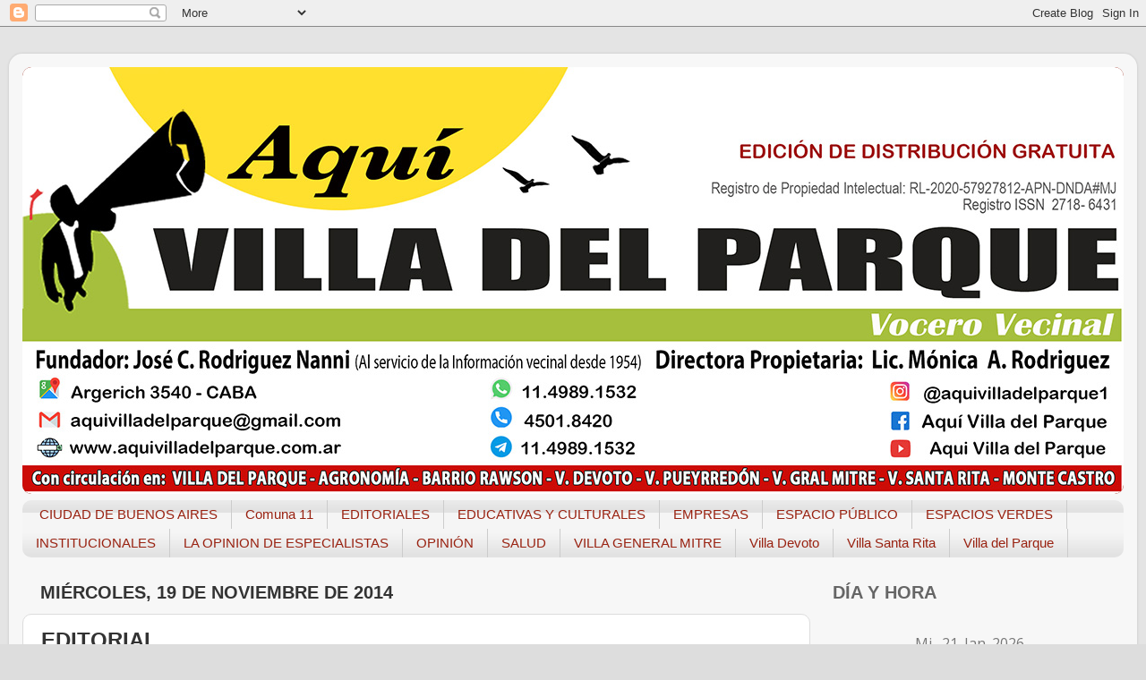

--- FILE ---
content_type: text/html; charset=UTF-8
request_url: https://www.aquivilladelparque.com.ar/2014/11/editorial.html
body_size: 33300
content:
<!DOCTYPE html>
<html class='v2' dir='ltr' lang='es'>
<head>
<link href='https://www.blogger.com/static/v1/widgets/335934321-css_bundle_v2.css' rel='stylesheet' type='text/css'/>
<meta content='width=1100' name='viewport'/>
<meta content='text/html; charset=UTF-8' http-equiv='Content-Type'/>
<meta content='blogger' name='generator'/>
<link href='https://www.aquivilladelparque.com.ar/favicon.ico' rel='icon' type='image/x-icon'/>
<link href='https://www.aquivilladelparque.com.ar/2014/11/editorial.html' rel='canonical'/>
<link rel="alternate" type="application/atom+xml" title="Aquí - Atom" href="https://www.aquivilladelparque.com.ar/feeds/posts/default" />
<link rel="alternate" type="application/rss+xml" title="Aquí - RSS" href="https://www.aquivilladelparque.com.ar/feeds/posts/default?alt=rss" />
<link rel="service.post" type="application/atom+xml" title="Aquí - Atom" href="https://www.blogger.com/feeds/5506646761484637163/posts/default" />

<link rel="alternate" type="application/atom+xml" title="Aquí - Atom" href="https://www.aquivilladelparque.com.ar/feeds/7380113566601522506/comments/default" />
<!--Can't find substitution for tag [blog.ieCssRetrofitLinks]-->
<link href='https://blogger.googleusercontent.com/img/b/R29vZ2xl/AVvXsEjg4nrayNvpd_UlZcRBeaTWrA8AOhIw4aUHxfgQ-fM_Q6lGVKElY47Dxn86SkmYKYISEzCm1-u_j9EGioLYk6zkPgx_Qe6rKp3KtV8GM5p9pUTb8E0nyEBHfjH6xL8fdgjgUugIOA3S7BI/s1600/EDITORIAL+(F).jpg' rel='image_src'/>
<meta content='Sería un momento oportuno para concretar un Congreso de Concertación Nacional Multisectorial y Multipartidario para trazar un Proyecto de Nación para los próximos 50 años donde se acuerden las bases y estrategias para el desarrollo sustentable.
A partir de allí, el compromiso de mantener, gane quien gane los sucesivos procesos eleccionarios, Mesas de Diálogo Institucional Permanentes.' name='description'/>
<meta content='https://www.aquivilladelparque.com.ar/2014/11/editorial.html' property='og:url'/>
<meta content='EDITORIAL' property='og:title'/>
<meta content='Sería un momento oportuno para concretar un Congreso de Concertación Nacional Multisectorial y Multipartidario para trazar un Proyecto de Nación para los próximos 50 años donde se acuerden las bases y estrategias para el desarrollo sustentable.
A partir de allí, el compromiso de mantener, gane quien gane los sucesivos procesos eleccionarios, Mesas de Diálogo Institucional Permanentes.' property='og:description'/>
<meta content='https://blogger.googleusercontent.com/img/b/R29vZ2xl/AVvXsEjg4nrayNvpd_UlZcRBeaTWrA8AOhIw4aUHxfgQ-fM_Q6lGVKElY47Dxn86SkmYKYISEzCm1-u_j9EGioLYk6zkPgx_Qe6rKp3KtV8GM5p9pUTb8E0nyEBHfjH6xL8fdgjgUugIOA3S7BI/w1200-h630-p-k-no-nu/EDITORIAL+(F).jpg' property='og:image'/>
<title>Aquí: EDITORIAL</title>
<style id='page-skin-1' type='text/css'><!--
/*-----------------------------------------------
Blogger Template Style
Name:     Picture Window
Designer: Blogger
URL:      www.blogger.com
----------------------------------------------- */
/* Content
----------------------------------------------- */
body {
font: normal normal 15px Arial, Tahoma, Helvetica, FreeSans, sans-serif;
color: #333333;
background: #dddddd url(//4.bp.blogspot.com/-wHfbQgbhOyc/YK_1NIn-1pI/AAAAAAAAXDM/NLIJkiz0lngncGsJpaJVcCvseC0RfcnpgCK4BGAYYCw/s100/fondo.jpg) repeat scroll top left;
}
html body .region-inner {
min-width: 0;
max-width: 100%;
width: auto;
}
.content-outer {
font-size: 90%;
}
a:link {
text-decoration:none;
color: #992211;
}
a:visited {
text-decoration:none;
color: #771100;
}
a:hover {
text-decoration:underline;
color: #cc4411;
}
.content-outer {
background: transparent url(//www.blogblog.com/1kt/transparent/white80.png) repeat scroll top left;
-moz-border-radius: 15px;
-webkit-border-radius: 15px;
-goog-ms-border-radius: 15px;
border-radius: 15px;
-moz-box-shadow: 0 0 3px rgba(0, 0, 0, .15);
-webkit-box-shadow: 0 0 3px rgba(0, 0, 0, .15);
-goog-ms-box-shadow: 0 0 3px rgba(0, 0, 0, .15);
box-shadow: 0 0 3px rgba(0, 0, 0, .15);
margin: 30px auto;
}
.content-inner {
padding: 15px;
}
/* Header
----------------------------------------------- */
.header-outer {
background: #992211 url(//www.blogblog.com/1kt/transparent/header_gradient_shade.png) repeat-x scroll top left;
_background-image: none;
color: #ffffff;
-moz-border-radius: 10px;
-webkit-border-radius: 10px;
-goog-ms-border-radius: 10px;
border-radius: 10px;
}
.Header img, .Header #header-inner {
-moz-border-radius: 10px;
-webkit-border-radius: 10px;
-goog-ms-border-radius: 10px;
border-radius: 10px;
}
.header-inner .Header .titlewrapper,
.header-inner .Header .descriptionwrapper {
padding-left: 30px;
padding-right: 30px;
}
.Header h1 {
font: normal normal 36px Arial, Tahoma, Helvetica, FreeSans, sans-serif;
text-shadow: 1px 1px 3px rgba(0, 0, 0, 0.3);
}
.Header h1 a {
color: #ffffff;
}
.Header .description {
font-size: 130%;
}
/* Tabs
----------------------------------------------- */
.tabs-inner {
margin: .5em 0 0;
padding: 0;
}
.tabs-inner .section {
margin: 0;
}
.tabs-inner .widget ul {
padding: 0;
background: #f5f5f5 url(//www.blogblog.com/1kt/transparent/tabs_gradient_shade.png) repeat scroll bottom;
-moz-border-radius: 10px;
-webkit-border-radius: 10px;
-goog-ms-border-radius: 10px;
border-radius: 10px;
}
.tabs-inner .widget li {
border: none;
}
.tabs-inner .widget li a {
display: inline-block;
padding: .5em 1em;
margin-right: 0;
color: #992211;
font: normal normal 15px Arial, Tahoma, Helvetica, FreeSans, sans-serif;
-moz-border-radius: 0 0 0 0;
-webkit-border-top-left-radius: 0;
-webkit-border-top-right-radius: 0;
-goog-ms-border-radius: 0 0 0 0;
border-radius: 0 0 0 0;
background: transparent none no-repeat scroll top left;
border-right: 1px solid #cccccc;
}
.tabs-inner .widget li:first-child a {
padding-left: 1.25em;
-moz-border-radius-topleft: 10px;
-moz-border-radius-bottomleft: 10px;
-webkit-border-top-left-radius: 10px;
-webkit-border-bottom-left-radius: 10px;
-goog-ms-border-top-left-radius: 10px;
-goog-ms-border-bottom-left-radius: 10px;
border-top-left-radius: 10px;
border-bottom-left-radius: 10px;
}
.tabs-inner .widget li.selected a,
.tabs-inner .widget li a:hover {
position: relative;
z-index: 1;
background: #ffffff url(//www.blogblog.com/1kt/transparent/tabs_gradient_shade.png) repeat scroll bottom;
color: #000000;
-moz-box-shadow: 0 0 0 rgba(0, 0, 0, .15);
-webkit-box-shadow: 0 0 0 rgba(0, 0, 0, .15);
-goog-ms-box-shadow: 0 0 0 rgba(0, 0, 0, .15);
box-shadow: 0 0 0 rgba(0, 0, 0, .15);
}
/* Headings
----------------------------------------------- */
h2 {
font: italic normal 18px normal 13px Arial, Tahoma, Helvetica, FreeSans, sans-serif;
text-transform: uppercase;
color: #666666;
margin: .5em 0;
}
/* Main
----------------------------------------------- */
.main-outer {
background: transparent none repeat scroll top center;
-moz-border-radius: 0 0 0 0;
-webkit-border-top-left-radius: 0;
-webkit-border-top-right-radius: 0;
-webkit-border-bottom-left-radius: 0;
-webkit-border-bottom-right-radius: 0;
-goog-ms-border-radius: 0 0 0 0;
border-radius: 0 0 0 0;
-moz-box-shadow: 0 0 0 rgba(0, 0, 0, .15);
-webkit-box-shadow: 0 0 0 rgba(0, 0, 0, .15);
-goog-ms-box-shadow: 0 0 0 rgba(0, 0, 0, .15);
box-shadow: 0 0 0 rgba(0, 0, 0, .15);
}
.main-inner {
padding: 15px 5px 20px;
}
.main-inner .column-center-inner {
padding: 0 0;
}
.main-inner .column-left-inner {
padding-left: 0;
}
.main-inner .column-right-inner {
padding-right: 0;
}
/* Posts
----------------------------------------------- */
h3.post-title {
margin: 0;
font: normal bold 24px Arial, Tahoma, Helvetica, FreeSans, sans-serif;
}
.comments h4 {
margin: 1em 0 0;
font: normal bold 24px Arial, Tahoma, Helvetica, FreeSans, sans-serif;
}
.date-header span {
color: #333333;
}
.post-outer {
background-color: #ffffff;
border: solid 1px #dddddd;
-moz-border-radius: 10px;
-webkit-border-radius: 10px;
border-radius: 10px;
-goog-ms-border-radius: 10px;
padding: 15px 20px;
margin: 0 -20px 20px;
}
.post-body {
line-height: 1.4;
font-size: 110%;
position: relative;
}
.post-header {
margin: 0 0 1.5em;
color: #999999;
line-height: 1.6;
}
.post-footer {
margin: .5em 0 0;
color: #999999;
line-height: 1.6;
}
#blog-pager {
font-size: 140%
}
#comments .comment-author {
padding-top: 1.5em;
border-top: dashed 1px #ccc;
border-top: dashed 1px rgba(128, 128, 128, .5);
background-position: 0 1.5em;
}
#comments .comment-author:first-child {
padding-top: 0;
border-top: none;
}
.avatar-image-container {
margin: .2em 0 0;
}
/* Comments
----------------------------------------------- */
.comments .comments-content .icon.blog-author {
background-repeat: no-repeat;
background-image: url([data-uri]);
}
.comments .comments-content .loadmore a {
border-top: 1px solid #cc4411;
border-bottom: 1px solid #cc4411;
}
.comments .continue {
border-top: 2px solid #cc4411;
}
/* Widgets
----------------------------------------------- */
.widget ul, .widget #ArchiveList ul.flat {
padding: 0;
list-style: none;
}
.widget ul li, .widget #ArchiveList ul.flat li {
border-top: dashed 1px #ccc;
border-top: dashed 1px rgba(128, 128, 128, .5);
}
.widget ul li:first-child, .widget #ArchiveList ul.flat li:first-child {
border-top: none;
}
.widget .post-body ul {
list-style: disc;
}
.widget .post-body ul li {
border: none;
}
/* Footer
----------------------------------------------- */
.footer-outer {
color:#eeeeee;
background: transparent url(https://resources.blogblog.com/blogblog/data/1kt/transparent/black50.png) repeat scroll top left;
-moz-border-radius: 10px 10px 10px 10px;
-webkit-border-top-left-radius: 10px;
-webkit-border-top-right-radius: 10px;
-webkit-border-bottom-left-radius: 10px;
-webkit-border-bottom-right-radius: 10px;
-goog-ms-border-radius: 10px 10px 10px 10px;
border-radius: 10px 10px 10px 10px;
-moz-box-shadow: 0 0 0 rgba(0, 0, 0, .15);
-webkit-box-shadow: 0 0 0 rgba(0, 0, 0, .15);
-goog-ms-box-shadow: 0 0 0 rgba(0, 0, 0, .15);
box-shadow: 0 0 0 rgba(0, 0, 0, .15);
}
.footer-inner {
padding: 10px 5px 20px;
}
.footer-outer a {
color: #ffffdd;
}
.footer-outer a:visited {
color: #cccc99;
}
.footer-outer a:hover {
color: #ffffff;
}
.footer-outer .widget h2 {
color: #bbbbbb;
}
/* Mobile
----------------------------------------------- */
html body.mobile {
height: auto;
}
html body.mobile {
min-height: 480px;
background-size: 100% auto;
}
.mobile .body-fauxcolumn-outer {
background: transparent none repeat scroll top left;
}
html .mobile .mobile-date-outer, html .mobile .blog-pager {
border-bottom: none;
background: transparent none repeat scroll top center;
margin-bottom: 10px;
}
.mobile .date-outer {
background: transparent none repeat scroll top center;
}
.mobile .header-outer, .mobile .main-outer,
.mobile .post-outer, .mobile .footer-outer {
-moz-border-radius: 0;
-webkit-border-radius: 0;
-goog-ms-border-radius: 0;
border-radius: 0;
}
.mobile .content-outer,
.mobile .main-outer,
.mobile .post-outer {
background: inherit;
border: none;
}
.mobile .content-outer {
font-size: 100%;
}
.mobile-link-button {
background-color: #992211;
}
.mobile-link-button a:link, .mobile-link-button a:visited {
color: #ffffff;
}
.mobile-index-contents {
color: #333333;
}
.mobile .tabs-inner .PageList .widget-content {
background: #ffffff url(//www.blogblog.com/1kt/transparent/tabs_gradient_shade.png) repeat scroll bottom;
color: #000000;
}
.mobile .tabs-inner .PageList .widget-content .pagelist-arrow {
border-left: 1px solid #cccccc;
}

--></style>
<style id='template-skin-1' type='text/css'><!--
body {
min-width: 1260px;
}
.content-outer, .content-fauxcolumn-outer, .region-inner {
min-width: 1260px;
max-width: 1260px;
_width: 1260px;
}
.main-inner .columns {
padding-left: 0px;
padding-right: 350px;
}
.main-inner .fauxcolumn-center-outer {
left: 0px;
right: 350px;
/* IE6 does not respect left and right together */
_width: expression(this.parentNode.offsetWidth -
parseInt("0px") -
parseInt("350px") + 'px');
}
.main-inner .fauxcolumn-left-outer {
width: 0px;
}
.main-inner .fauxcolumn-right-outer {
width: 350px;
}
.main-inner .column-left-outer {
width: 0px;
right: 100%;
margin-left: -0px;
}
.main-inner .column-right-outer {
width: 350px;
margin-right: -350px;
}
#layout {
min-width: 0;
}
#layout .content-outer {
min-width: 0;
width: 800px;
}
#layout .region-inner {
min-width: 0;
width: auto;
}
body#layout div.add_widget {
padding: 8px;
}
body#layout div.add_widget a {
margin-left: 32px;
}
--></style>
<style>
    body {background-image:url(\/\/4.bp.blogspot.com\/-wHfbQgbhOyc\/YK_1NIn-1pI\/AAAAAAAAXDM\/NLIJkiz0lngncGsJpaJVcCvseC0RfcnpgCK4BGAYYCw\/s100\/fondo.jpg);}
    
@media (max-width: 200px) { body {background-image:url(\/\/4.bp.blogspot.com\/-wHfbQgbhOyc\/YK_1NIn-1pI\/AAAAAAAAXDM\/NLIJkiz0lngncGsJpaJVcCvseC0RfcnpgCK4BGAYYCw\/w200\/fondo.jpg);}}
@media (max-width: 400px) and (min-width: 201px) { body {background-image:url(\/\/4.bp.blogspot.com\/-wHfbQgbhOyc\/YK_1NIn-1pI\/AAAAAAAAXDM\/NLIJkiz0lngncGsJpaJVcCvseC0RfcnpgCK4BGAYYCw\/w400\/fondo.jpg);}}
@media (max-width: 800px) and (min-width: 401px) { body {background-image:url(\/\/4.bp.blogspot.com\/-wHfbQgbhOyc\/YK_1NIn-1pI\/AAAAAAAAXDM\/NLIJkiz0lngncGsJpaJVcCvseC0RfcnpgCK4BGAYYCw\/w800\/fondo.jpg);}}
@media (max-width: 1200px) and (min-width: 801px) { body {background-image:url(\/\/4.bp.blogspot.com\/-wHfbQgbhOyc\/YK_1NIn-1pI\/AAAAAAAAXDM\/NLIJkiz0lngncGsJpaJVcCvseC0RfcnpgCK4BGAYYCw\/w1200\/fondo.jpg);}}
/* Last tag covers anything over one higher than the previous max-size cap. */
@media (min-width: 1201px) { body {background-image:url(\/\/4.bp.blogspot.com\/-wHfbQgbhOyc\/YK_1NIn-1pI\/AAAAAAAAXDM\/NLIJkiz0lngncGsJpaJVcCvseC0RfcnpgCK4BGAYYCw\/w1600\/fondo.jpg);}}
  </style>
<link href='https://www.blogger.com/dyn-css/authorization.css?targetBlogID=5506646761484637163&amp;zx=e774707a-f51d-4599-8701-0d3809a3ccc3' media='none' onload='if(media!=&#39;all&#39;)media=&#39;all&#39;' rel='stylesheet'/><noscript><link href='https://www.blogger.com/dyn-css/authorization.css?targetBlogID=5506646761484637163&amp;zx=e774707a-f51d-4599-8701-0d3809a3ccc3' rel='stylesheet'/></noscript>
<meta name='google-adsense-platform-account' content='ca-host-pub-1556223355139109'/>
<meta name='google-adsense-platform-domain' content='blogspot.com'/>

</head>
<body class='loading variant-shade'>
<div class='navbar section' id='navbar' name='Barra de navegación'><div class='widget Navbar' data-version='1' id='Navbar1'><script type="text/javascript">
    function setAttributeOnload(object, attribute, val) {
      if(window.addEventListener) {
        window.addEventListener('load',
          function(){ object[attribute] = val; }, false);
      } else {
        window.attachEvent('onload', function(){ object[attribute] = val; });
      }
    }
  </script>
<div id="navbar-iframe-container"></div>
<script type="text/javascript" src="https://apis.google.com/js/platform.js"></script>
<script type="text/javascript">
      gapi.load("gapi.iframes:gapi.iframes.style.bubble", function() {
        if (gapi.iframes && gapi.iframes.getContext) {
          gapi.iframes.getContext().openChild({
              url: 'https://www.blogger.com/navbar/5506646761484637163?po\x3d7380113566601522506\x26origin\x3dhttps://www.aquivilladelparque.com.ar',
              where: document.getElementById("navbar-iframe-container"),
              id: "navbar-iframe"
          });
        }
      });
    </script><script type="text/javascript">
(function() {
var script = document.createElement('script');
script.type = 'text/javascript';
script.src = '//pagead2.googlesyndication.com/pagead/js/google_top_exp.js';
var head = document.getElementsByTagName('head')[0];
if (head) {
head.appendChild(script);
}})();
</script>
</div></div>
<div class='body-fauxcolumns'>
<div class='fauxcolumn-outer body-fauxcolumn-outer'>
<div class='cap-top'>
<div class='cap-left'></div>
<div class='cap-right'></div>
</div>
<div class='fauxborder-left'>
<div class='fauxborder-right'></div>
<div class='fauxcolumn-inner'>
</div>
</div>
<div class='cap-bottom'>
<div class='cap-left'></div>
<div class='cap-right'></div>
</div>
</div>
</div>
<div class='content'>
<div class='content-fauxcolumns'>
<div class='fauxcolumn-outer content-fauxcolumn-outer'>
<div class='cap-top'>
<div class='cap-left'></div>
<div class='cap-right'></div>
</div>
<div class='fauxborder-left'>
<div class='fauxborder-right'></div>
<div class='fauxcolumn-inner'>
</div>
</div>
<div class='cap-bottom'>
<div class='cap-left'></div>
<div class='cap-right'></div>
</div>
</div>
</div>
<div class='content-outer'>
<div class='content-cap-top cap-top'>
<div class='cap-left'></div>
<div class='cap-right'></div>
</div>
<div class='fauxborder-left content-fauxborder-left'>
<div class='fauxborder-right content-fauxborder-right'></div>
<div class='content-inner'>
<header>
<div class='header-outer'>
<div class='header-cap-top cap-top'>
<div class='cap-left'></div>
<div class='cap-right'></div>
</div>
<div class='fauxborder-left header-fauxborder-left'>
<div class='fauxborder-right header-fauxborder-right'></div>
<div class='region-inner header-inner'>
<div class='header section' id='header' name='Cabecera'><div class='widget Header' data-version='1' id='Header1'>
<div id='header-inner'>
<a href='https://www.aquivilladelparque.com.ar/' style='display: block'>
<img alt='Aquí' height='477px; ' id='Header1_headerimg' src='https://blogger.googleusercontent.com/img/a/AVvXsEhNta-Dn8K8br6XrtGkd8vdmbGvcmrRU2bitORq_A2B6yLMNfaehuged6x4k5LTKTBIqAquFgK5ruaoTsC4_fTI-uHQ6V8KxEUzr7WfX5J8nCQ0KMuFK1WQaLNTAKZowDZLwpDGqPS4NjQqWUyuXKnAF1otQGB8ygOMnC2dAn_z8WDNeDh82XT6pMrG0Aab=s1230' style='display: block' width='1230px; '/>
</a>
</div>
</div></div>
</div>
</div>
<div class='header-cap-bottom cap-bottom'>
<div class='cap-left'></div>
<div class='cap-right'></div>
</div>
</div>
</header>
<div class='tabs-outer'>
<div class='tabs-cap-top cap-top'>
<div class='cap-left'></div>
<div class='cap-right'></div>
</div>
<div class='fauxborder-left tabs-fauxborder-left'>
<div class='fauxborder-right tabs-fauxborder-right'></div>
<div class='region-inner tabs-inner'>
<div class='tabs section' id='crosscol' name='Multicolumnas'><div class='widget Label' data-version='1' id='Label1'>
<h2>VILLA DEVOTO</h2>
<div class='widget-content list-label-widget-content'>
<ul>
<li>
<a dir='ltr' href='https://www.aquivilladelparque.com.ar/search/label/CIUDAD%20DE%20BUENOS%20AIRES'>CIUDAD DE BUENOS AIRES</a>
</li>
<li>
<a dir='ltr' href='https://www.aquivilladelparque.com.ar/search/label/Comuna%2011'>Comuna 11</a>
</li>
<li>
<a dir='ltr' href='https://www.aquivilladelparque.com.ar/search/label/EDITORIALES'>EDITORIALES</a>
</li>
<li>
<a dir='ltr' href='https://www.aquivilladelparque.com.ar/search/label/EDUCATIVAS%20Y%20CULTURALES'>EDUCATIVAS Y CULTURALES</a>
</li>
<li>
<a dir='ltr' href='https://www.aquivilladelparque.com.ar/search/label/EMPRESAS'>EMPRESAS</a>
</li>
<li>
<a dir='ltr' href='https://www.aquivilladelparque.com.ar/search/label/ESPACIO%20P%C3%9ABLICO'>ESPACIO PÚBLICO</a>
</li>
<li>
<a dir='ltr' href='https://www.aquivilladelparque.com.ar/search/label/ESPACIOS%20VERDES'>ESPACIOS VERDES</a>
</li>
<li>
<a dir='ltr' href='https://www.aquivilladelparque.com.ar/search/label/INSTITUCIONALES'>INSTITUCIONALES</a>
</li>
<li>
<a dir='ltr' href='https://www.aquivilladelparque.com.ar/search/label/LA%20OPINION%20DE%20ESPECIALISTAS'>LA OPINION DE ESPECIALISTAS</a>
</li>
<li>
<a dir='ltr' href='https://www.aquivilladelparque.com.ar/search/label/OPINI%C3%93N'>OPINIÓN</a>
</li>
<li>
<a dir='ltr' href='https://www.aquivilladelparque.com.ar/search/label/SALUD'>SALUD</a>
</li>
<li>
<a dir='ltr' href='https://www.aquivilladelparque.com.ar/search/label/VILLA%20GENERAL%20MITRE'>VILLA GENERAL MITRE</a>
</li>
<li>
<a dir='ltr' href='https://www.aquivilladelparque.com.ar/search/label/Villa%20Devoto'>Villa Devoto</a>
</li>
<li>
<a dir='ltr' href='https://www.aquivilladelparque.com.ar/search/label/Villa%20Santa%20Rita'>Villa Santa Rita</a>
</li>
<li>
<a dir='ltr' href='https://www.aquivilladelparque.com.ar/search/label/Villa%20del%20Parque'>Villa del Parque</a>
</li>
</ul>
<div class='clear'></div>
</div>
</div></div>
<div class='tabs no-items section' id='crosscol-overflow' name='Cross-Column 2'></div>
</div>
</div>
<div class='tabs-cap-bottom cap-bottom'>
<div class='cap-left'></div>
<div class='cap-right'></div>
</div>
</div>
<div class='main-outer'>
<div class='main-cap-top cap-top'>
<div class='cap-left'></div>
<div class='cap-right'></div>
</div>
<div class='fauxborder-left main-fauxborder-left'>
<div class='fauxborder-right main-fauxborder-right'></div>
<div class='region-inner main-inner'>
<div class='columns fauxcolumns'>
<div class='fauxcolumn-outer fauxcolumn-center-outer'>
<div class='cap-top'>
<div class='cap-left'></div>
<div class='cap-right'></div>
</div>
<div class='fauxborder-left'>
<div class='fauxborder-right'></div>
<div class='fauxcolumn-inner'>
</div>
</div>
<div class='cap-bottom'>
<div class='cap-left'></div>
<div class='cap-right'></div>
</div>
</div>
<div class='fauxcolumn-outer fauxcolumn-left-outer'>
<div class='cap-top'>
<div class='cap-left'></div>
<div class='cap-right'></div>
</div>
<div class='fauxborder-left'>
<div class='fauxborder-right'></div>
<div class='fauxcolumn-inner'>
</div>
</div>
<div class='cap-bottom'>
<div class='cap-left'></div>
<div class='cap-right'></div>
</div>
</div>
<div class='fauxcolumn-outer fauxcolumn-right-outer'>
<div class='cap-top'>
<div class='cap-left'></div>
<div class='cap-right'></div>
</div>
<div class='fauxborder-left'>
<div class='fauxborder-right'></div>
<div class='fauxcolumn-inner'>
</div>
</div>
<div class='cap-bottom'>
<div class='cap-left'></div>
<div class='cap-right'></div>
</div>
</div>
<!-- corrects IE6 width calculation -->
<div class='columns-inner'>
<div class='column-center-outer'>
<div class='column-center-inner'>
<div class='main section' id='main' name='Principal'><div class='widget Blog' data-version='1' id='Blog1'>
<div class='blog-posts hfeed'>

          <div class="date-outer">
        
<h2 class='date-header'><span>miércoles, 19 de noviembre de 2014</span></h2>

          <div class="date-posts">
        
<div class='post-outer'>
<div class='post hentry uncustomized-post-template' itemprop='blogPost' itemscope='itemscope' itemtype='http://schema.org/BlogPosting'>
<meta content='https://blogger.googleusercontent.com/img/b/R29vZ2xl/AVvXsEjg4nrayNvpd_UlZcRBeaTWrA8AOhIw4aUHxfgQ-fM_Q6lGVKElY47Dxn86SkmYKYISEzCm1-u_j9EGioLYk6zkPgx_Qe6rKp3KtV8GM5p9pUTb8E0nyEBHfjH6xL8fdgjgUugIOA3S7BI/s1600/EDITORIAL+(F).jpg' itemprop='image_url'/>
<meta content='5506646761484637163' itemprop='blogId'/>
<meta content='7380113566601522506' itemprop='postId'/>
<a name='7380113566601522506'></a>
<h3 class='post-title entry-title' itemprop='name'>
EDITORIAL
</h3>
<div class='post-header'>
<div class='post-header-line-1'></div>
</div>
<div class='post-body entry-content' id='post-body-7380113566601522506' itemprop='articleBody'>
<h2>
<span style="font-family: Arial, Helvetica, sans-serif; font-size: x-large;">HACIA EL PAÍS QUE QUEREMOS...</span></h2>
<div class="p1">
<span style="color: #cc0000; font-family: Arial, Helvetica, sans-serif;"><b><i>Escribe: Lic. MÓNICA RODRIGUEZ - Dirección</i></b></span></div>
<div class="p1">
<span style="font-family: Arial, Helvetica, sans-serif;"><br /></span></div>
<div class="separator" style="clear: both; text-align: center;">
<a href="https://blogger.googleusercontent.com/img/b/R29vZ2xl/AVvXsEjg4nrayNvpd_UlZcRBeaTWrA8AOhIw4aUHxfgQ-fM_Q6lGVKElY47Dxn86SkmYKYISEzCm1-u_j9EGioLYk6zkPgx_Qe6rKp3KtV8GM5p9pUTb8E0nyEBHfjH6xL8fdgjgUugIOA3S7BI/s1600/EDITORIAL+(F).jpg" imageanchor="1" style="clear: left; float: left; margin-bottom: 1em; margin-right: 1em;"><img border="0" height="289" src="https://blogger.googleusercontent.com/img/b/R29vZ2xl/AVvXsEjg4nrayNvpd_UlZcRBeaTWrA8AOhIw4aUHxfgQ-fM_Q6lGVKElY47Dxn86SkmYKYISEzCm1-u_j9EGioLYk6zkPgx_Qe6rKp3KtV8GM5p9pUTb8E0nyEBHfjH6xL8fdgjgUugIOA3S7BI/s1600/EDITORIAL+(F).jpg" width="320" /></a></div>
<div class="p1" style="text-align: justify;">
<span style="font-family: Arial, Helvetica, sans-serif;">Hace pocos meses el diario francés <i>Le Monde&nbsp;</i>publicó un artículo titulado &#8220;Lecciones Argentinas&#8221;. Se trata de una nota en la que el cronista -Jean Pierre Petit- intentó esbozar un siglo de nuestra historia: desde el prometedor &#8220;granero del mundo&#8221; de principios del siglo XX hasta una Argentina que según el autor va cayendo en una progresiva decadencia que nos lleva a &#8220;un gradual descenso al infierno&#8221;.</span></div>
<div class="p1" style="text-align: justify;">
<span style="font-family: Arial, Helvetica, sans-serif;">Esta mirada de un observador externo puede servir como punto de partida para la reflexión. Más allá de la opinión que a cada uno le merezca el artículo, vale como disparador para un análisis de nuestra Argentina actual y su posible proyección al futuro.</span></div>
<div class="p1" style="text-align: justify;">
<span style="font-family: Arial, Helvetica, sans-serif;">Todos conocemos el gran potencial de nuestra tierra. Basta haber viajado por las diferentes provincias para ver la riqueza que ostentamos en recursos naturales y materiales. No menos trascendente son nuestros recursos humanos formados -aquí y en el exterior-, algunos de los cuales han vuelto al país en la última década, gracias a una política clara que le devolvió la iniciativa a la ciencia y tecnología vernácula. Otro aspecto es el ahorro de argentinos, estimado en U$S 220 mil millones.</span></div>
<div class="p1" style="text-align: justify;">
<span style="font-family: Arial, Helvetica, sans-serif;">Tenemos todos los ingredientes para transformar en acto todo ese potencial y convertirnos en un país desarrollado.</span></div>
<div class="p1" style="text-align: justify;">
<span style="font-family: Arial, Helvetica, sans-serif;">Sin embargo, aún no lo hemos conseguido. Cabe preguntarnos &#191;Cuáles son las causas estructurales que nos mantienen en el subdesarrollo y por qué caemos en crisis cíclicas que borran de un plumazo años de sacrificio, ahorro y trabajo de argentinos que pretenden forjar un futuro mejor?.</span></div>
<div class="p1" style="text-align: justify;">
<span style="font-family: Arial, Helvetica, sans-serif;">Una primer respuesta podría ser que la culpa la tiene el &#8220;otro&#8221;, llámese crisis internacional, influencia de las grandes potencias, el poder de las transnacionales, etc. Si bien esto forma parte de la realidad de un mundo que cada día se parece más a una &#8220;aldea global&#8221;, hay otras aristas que nos son propias.</span></div>
<div class="p1" style="text-align: justify;">
<span style="font-family: Arial, Helvetica, sans-serif;">Durante parte del siglo XX y en lo que va del siglo XXI los argentinos no hemos podido, no hemos querido o no hemos sabido cristalizar un Proyecto de país consensuado, a partir de una visión geopolítica que comprenda primero hacia dónde va el mundo, y en ese contexto pergeñe cual es el rol que Argentina puede aspirar a ejercer al menos en las cinco décadas por venir.</span></div>
<div class="p1" style="text-align: justify;">
<span style="font-family: Arial, Helvetica, sans-serif;">En los últimos 30 años hemos logrado sostener y consolidar la democracia y eso no es poco en un país que había pasado los anteriores 50 años convulsionado, vapuleado por golpes de Estado, proscripciones y breves períodos con gobiernos elegidos por el pueblo.</span></div>
<div class="p1" style="text-align: justify;">
<span style="font-family: Arial, Helvetica, sans-serif;">Haber encontrado una relativa estabilidad en el sistema político no alcanzó para establecer las bases del desarrollo. Los sucesivos Gobiernos, con sus aciertos y desaciertos, quisieron imponer sus propios modelos. La clase política fue incapaz de sostener un diálogo institucional y no se aprovecha aún la potencia de la democracia participativa como motor para enriquecer al sistema político e institucional.</span></div>
<div class="p1" style="text-align: justify;">
<span style="font-family: Arial, Helvetica, sans-serif;">Por ello, aún hoy mantenemos&#8230;</span></div>
<div class="p1" style="text-align: justify;">
<span style="font-family: Arial, Helvetica, sans-serif;">- Un sistema institucional débil.</span></div>
<div class="p1" style="text-align: justify;">
<span style="font-family: Arial, Helvetica, sans-serif;">- Partidos políticos con escasa representatividad.</span></div>
<div class="p1" style="text-align: justify;">
<span style="font-family: Arial, Helvetica, sans-serif;">- Política exterior pendular (desde las relaciones carnales con las principales potencias hasta políticas prácticamente de aislamiento).</span></div>
<div class="p1" style="text-align: justify;">
<span style="font-family: Arial, Helvetica, sans-serif;">- Política económica errante con sucesivas crisis: Rodrigazo, crisis de 1980/82, hiperinflación, crisis del 2001 y el momento actual que nos encuentra en una situación recesiva con una inflación inquietante que puede agravarse si no se toman las medidas adecuadas.</span></div>
<div class="p1" style="text-align: justify;">
<span style="font-family: Arial, Helvetica, sans-serif;">- Inseguridad Jurídica</span></div>
<div class="p1" style="text-align: justify;">
<span style="font-family: Arial, Helvetica, sans-serif;">- Corrupción</span></div>
<div class="p1" style="text-align: justify;">
<span style="font-family: Arial, Helvetica, sans-serif;">- Inseguridad pública &#8211; narcotráfico</span></div>
<div class="p1" style="text-align: justify;">
<span style="font-family: Arial, Helvetica, sans-serif;">- Falta de políticas educativas y de salud consensuadas y pensadas para el largo plazo.</span></div>
<div class="p1" style="text-align: justify;">
<span style="font-family: Arial, Helvetica, sans-serif;">- Falta de políticas de desarrollo social consensuadas y articuladas que logren revertir de manera definitiva la pobreza estructural.</span></div>
<div class="p1" style="text-align: justify;">
<span style="font-family: Arial, Helvetica, sans-serif;">- Crisis energética, a pesar de tener reservas petrolíferas, gasíferas y energías renovables (solar, eólica, hidráulica, geotérmica, principalmente)</span></div>
<div class="p1" style="text-align: justify;">
<span style="font-family: Arial, Helvetica, sans-serif;">- Podríamos seguir enumerando...</span></div>
<div class="p1" style="text-align: justify;">
<span style="font-family: Arial, Helvetica, sans-serif;">Estamos de cara a una nueva elección presidencial, con candidatos que dentro de su quehacer, su mayor desafío es conformarse como verdaderos hombres de Estado.</span></div>
<div class="p1" style="text-align: justify;">
<span style="font-family: Arial, Helvetica, sans-serif;">Valorando y reconociendo todo los que supimos construir, debemos continuar trabajando para no perder lo alcanzado y aspirar de manera concreta y real al desarrollo. Pensando en las próximas generaciones y no tan solo en las próximas elecciones, sería un momento oportuno para concretar <b>un Congreso de Concertación Nacional Multisectorial y Multipartidario</b> que incluya a todas las <b>Economías Regionales </b>para trazar un <b>Proyecto de Nación</b> para los próximos 50 años donde se acuerden las bases y estrategias para el desarrollo sustentable.</span></div>
<div class="p1" style="text-align: justify;">
<span style="font-family: Arial, Helvetica, sans-serif;">A partir de allí, el compromiso de mantener, gane quien gane los sucesivos procesos eleccionarios, <b>Mesas de Diálogo Institucional Permanentes </b>que midan los grados de avance y se constituyan en crontralores de las políticas públicas, los planes y programas acordados en cada una de las áreas.</span></div>
<div style='clear: both;'></div>
</div>
<div class='post-footer'>
<div class='post-footer-line post-footer-line-1'>
<span class='post-author vcard'>
Posted by
<span class='fn' itemprop='author' itemscope='itemscope' itemtype='http://schema.org/Person'>
<meta content='https://www.blogger.com/profile/09589867794562078130' itemprop='url'/>
<a class='g-profile' href='https://www.blogger.com/profile/09589867794562078130' rel='author' title='author profile'>
<span itemprop='name'>AQUI VILLA DEL PARQUE</span>
</a>
</span>
</span>
<span class='post-timestamp'>
at
<meta content='https://www.aquivilladelparque.com.ar/2014/11/editorial.html' itemprop='url'/>
<a class='timestamp-link' href='https://www.aquivilladelparque.com.ar/2014/11/editorial.html' rel='bookmark' title='permanent link'><abbr class='published' itemprop='datePublished' title='2014-11-19T09:16:00-03:00'>9:16</abbr></a>
</span>
<span class='post-comment-link'>
</span>
<span class='post-icons'>
</span>
<div class='post-share-buttons goog-inline-block'>
<a class='goog-inline-block share-button sb-email' href='https://www.blogger.com/share-post.g?blogID=5506646761484637163&postID=7380113566601522506&target=email' target='_blank' title='Enviar por correo electrónico'><span class='share-button-link-text'>Enviar por correo electrónico</span></a><a class='goog-inline-block share-button sb-blog' href='https://www.blogger.com/share-post.g?blogID=5506646761484637163&postID=7380113566601522506&target=blog' onclick='window.open(this.href, "_blank", "height=270,width=475"); return false;' target='_blank' title='Escribe un blog'><span class='share-button-link-text'>Escribe un blog</span></a><a class='goog-inline-block share-button sb-twitter' href='https://www.blogger.com/share-post.g?blogID=5506646761484637163&postID=7380113566601522506&target=twitter' target='_blank' title='Compartir en X'><span class='share-button-link-text'>Compartir en X</span></a><a class='goog-inline-block share-button sb-facebook' href='https://www.blogger.com/share-post.g?blogID=5506646761484637163&postID=7380113566601522506&target=facebook' onclick='window.open(this.href, "_blank", "height=430,width=640"); return false;' target='_blank' title='Compartir con Facebook'><span class='share-button-link-text'>Compartir con Facebook</span></a><a class='goog-inline-block share-button sb-pinterest' href='https://www.blogger.com/share-post.g?blogID=5506646761484637163&postID=7380113566601522506&target=pinterest' target='_blank' title='Compartir en Pinterest'><span class='share-button-link-text'>Compartir en Pinterest</span></a>
</div>
</div>
<div class='post-footer-line post-footer-line-2'>
<span class='post-labels'>
Labels:
<a href='https://www.aquivilladelparque.com.ar/search/label/Agronom%C3%ADa' rel='tag'>Agronomía</a>,
<a href='https://www.aquivilladelparque.com.ar/search/label/CIUDAD' rel='tag'>CIUDAD</a>,
<a href='https://www.aquivilladelparque.com.ar/search/label/Comuna%2011' rel='tag'>Comuna 11</a>,
<a href='https://www.aquivilladelparque.com.ar/search/label/EDITORIALES' rel='tag'>EDITORIALES</a>,
<a href='https://www.aquivilladelparque.com.ar/search/label/La%20Paternal' rel='tag'>La Paternal</a>,
<a href='https://www.aquivilladelparque.com.ar/search/label/MONTE%20CASTRO' rel='tag'>MONTE CASTRO</a>,
<a href='https://www.aquivilladelparque.com.ar/search/label/Villa%20del%20Parque' rel='tag'>Villa del Parque</a>,
<a href='https://www.aquivilladelparque.com.ar/search/label/Villa%20Devoto' rel='tag'>Villa Devoto</a>,
<a href='https://www.aquivilladelparque.com.ar/search/label/Villa%20Mitre' rel='tag'>Villa Mitre</a>,
<a href='https://www.aquivilladelparque.com.ar/search/label/Villa%20Pueyrred%C3%B3n' rel='tag'>Villa Pueyrredón</a>,
<a href='https://www.aquivilladelparque.com.ar/search/label/Villa%20Santa%20Rita' rel='tag'>Villa Santa Rita</a>
</span>
</div>
<div class='post-footer-line post-footer-line-3'>
<span class='post-location'>
</span>
</div>
</div>
</div>
<div class='comments' id='comments'>
<a name='comments'></a>
<h4>2 comentarios:</h4>
<div class='comments-content'>
<script async='async' src='' type='text/javascript'></script>
<script type='text/javascript'>
    (function() {
      var items = null;
      var msgs = null;
      var config = {};

// <![CDATA[
      var cursor = null;
      if (items && items.length > 0) {
        cursor = parseInt(items[items.length - 1].timestamp) + 1;
      }

      var bodyFromEntry = function(entry) {
        var text = (entry &&
                    ((entry.content && entry.content.$t) ||
                     (entry.summary && entry.summary.$t))) ||
            '';
        if (entry && entry.gd$extendedProperty) {
          for (var k in entry.gd$extendedProperty) {
            if (entry.gd$extendedProperty[k].name == 'blogger.contentRemoved') {
              return '<span class="deleted-comment">' + text + '</span>';
            }
          }
        }
        return text;
      }

      var parse = function(data) {
        cursor = null;
        var comments = [];
        if (data && data.feed && data.feed.entry) {
          for (var i = 0, entry; entry = data.feed.entry[i]; i++) {
            var comment = {};
            // comment ID, parsed out of the original id format
            var id = /blog-(\d+).post-(\d+)/.exec(entry.id.$t);
            comment.id = id ? id[2] : null;
            comment.body = bodyFromEntry(entry);
            comment.timestamp = Date.parse(entry.published.$t) + '';
            if (entry.author && entry.author.constructor === Array) {
              var auth = entry.author[0];
              if (auth) {
                comment.author = {
                  name: (auth.name ? auth.name.$t : undefined),
                  profileUrl: (auth.uri ? auth.uri.$t : undefined),
                  avatarUrl: (auth.gd$image ? auth.gd$image.src : undefined)
                };
              }
            }
            if (entry.link) {
              if (entry.link[2]) {
                comment.link = comment.permalink = entry.link[2].href;
              }
              if (entry.link[3]) {
                var pid = /.*comments\/default\/(\d+)\?.*/.exec(entry.link[3].href);
                if (pid && pid[1]) {
                  comment.parentId = pid[1];
                }
              }
            }
            comment.deleteclass = 'item-control blog-admin';
            if (entry.gd$extendedProperty) {
              for (var k in entry.gd$extendedProperty) {
                if (entry.gd$extendedProperty[k].name == 'blogger.itemClass') {
                  comment.deleteclass += ' ' + entry.gd$extendedProperty[k].value;
                } else if (entry.gd$extendedProperty[k].name == 'blogger.displayTime') {
                  comment.displayTime = entry.gd$extendedProperty[k].value;
                }
              }
            }
            comments.push(comment);
          }
        }
        return comments;
      };

      var paginator = function(callback) {
        if (hasMore()) {
          var url = config.feed + '?alt=json&v=2&orderby=published&reverse=false&max-results=50';
          if (cursor) {
            url += '&published-min=' + new Date(cursor).toISOString();
          }
          window.bloggercomments = function(data) {
            var parsed = parse(data);
            cursor = parsed.length < 50 ? null
                : parseInt(parsed[parsed.length - 1].timestamp) + 1
            callback(parsed);
            window.bloggercomments = null;
          }
          url += '&callback=bloggercomments';
          var script = document.createElement('script');
          script.type = 'text/javascript';
          script.src = url;
          document.getElementsByTagName('head')[0].appendChild(script);
        }
      };
      var hasMore = function() {
        return !!cursor;
      };
      var getMeta = function(key, comment) {
        if ('iswriter' == key) {
          var matches = !!comment.author
              && comment.author.name == config.authorName
              && comment.author.profileUrl == config.authorUrl;
          return matches ? 'true' : '';
        } else if ('deletelink' == key) {
          return config.baseUri + '/comment/delete/'
               + config.blogId + '/' + comment.id;
        } else if ('deleteclass' == key) {
          return comment.deleteclass;
        }
        return '';
      };

      var replybox = null;
      var replyUrlParts = null;
      var replyParent = undefined;

      var onReply = function(commentId, domId) {
        if (replybox == null) {
          // lazily cache replybox, and adjust to suit this style:
          replybox = document.getElementById('comment-editor');
          if (replybox != null) {
            replybox.height = '250px';
            replybox.style.display = 'block';
            replyUrlParts = replybox.src.split('#');
          }
        }
        if (replybox && (commentId !== replyParent)) {
          replybox.src = '';
          document.getElementById(domId).insertBefore(replybox, null);
          replybox.src = replyUrlParts[0]
              + (commentId ? '&parentID=' + commentId : '')
              + '#' + replyUrlParts[1];
          replyParent = commentId;
        }
      };

      var hash = (window.location.hash || '#').substring(1);
      var startThread, targetComment;
      if (/^comment-form_/.test(hash)) {
        startThread = hash.substring('comment-form_'.length);
      } else if (/^c[0-9]+$/.test(hash)) {
        targetComment = hash.substring(1);
      }

      // Configure commenting API:
      var configJso = {
        'maxDepth': config.maxThreadDepth
      };
      var provider = {
        'id': config.postId,
        'data': items,
        'loadNext': paginator,
        'hasMore': hasMore,
        'getMeta': getMeta,
        'onReply': onReply,
        'rendered': true,
        'initComment': targetComment,
        'initReplyThread': startThread,
        'config': configJso,
        'messages': msgs
      };

      var render = function() {
        if (window.goog && window.goog.comments) {
          var holder = document.getElementById('comment-holder');
          window.goog.comments.render(holder, provider);
        }
      };

      // render now, or queue to render when library loads:
      if (window.goog && window.goog.comments) {
        render();
      } else {
        window.goog = window.goog || {};
        window.goog.comments = window.goog.comments || {};
        window.goog.comments.loadQueue = window.goog.comments.loadQueue || [];
        window.goog.comments.loadQueue.push(render);
      }
    })();
// ]]>
  </script>
<div id='comment-holder'>
<div class="comment-thread toplevel-thread"><ol id="top-ra"><li class="comment" id="c1060253281289868396"><div class="avatar-image-container"><img src="//blogger.googleusercontent.com/img/b/R29vZ2xl/AVvXsEix2nYM7xbpMZSJ_L56mtQsTArTaaVGlUPQy-yHLHzOw_PuVQVed7z27D_LHOSrKhJRg3HND9WbPp5FOjAZLCeWvXN3jtk56TDpxSJ8Zj7CLWF7klwEkauk-jTwHxWlCng/s45-c/Photo_00001.jpg" alt=""/></div><div class="comment-block"><div class="comment-header"><cite class="user"><a href="https://www.blogger.com/profile/07807705284615102047" rel="nofollow">jaro</a></cite><span class="icon user "></span><span class="datetime secondary-text"><a rel="nofollow" href="https://www.aquivilladelparque.com.ar/2014/11/editorial.html?showComment=1416614671319#c1060253281289868396">21 de noviembre de 2014 a las 21:04</a></span></div><p class="comment-content">Pensando en las próximas generaciones y no tan solo en las próximas elecciones, sería . . .<br>interesante conformar un Proyecto de Nación para los próximos 50 años donde se acuerden las bases y estrategias para el desarrollo sustentable.<br><br>Me pregunto Sra. Directora si Ud. tiene alguna idea, de como conformar dicho Proyecto de Nación?<br><br>Parece tener alguna voluntad, pero Ud. misma es parte del CCC 11, lo fue de la Comisión de Higiene Urbana, tiene que haber registrado, que para obtener fines hace falta construir poder.<br><br>Hacia que destino, elegiría orientar el hilo conductor de construir poder?<br><br>Cordial saludo<br>JARO</p><span class="comment-actions secondary-text"><a class="comment-reply" target="_self" data-comment-id="1060253281289868396">Responder</a><span class="item-control blog-admin blog-admin pid-315381397"><a target="_self" href="https://www.blogger.com/comment/delete/5506646761484637163/1060253281289868396">Eliminar</a></span></span></div><div class="comment-replies"><div id="c1060253281289868396-rt" class="comment-thread inline-thread hidden"><span class="thread-toggle thread-expanded"><span class="thread-arrow"></span><span class="thread-count"><a target="_self">Respuestas</a></span></span><ol id="c1060253281289868396-ra" class="thread-chrome thread-expanded"><div></div><div id="c1060253281289868396-continue" class="continue"><a class="comment-reply" target="_self" data-comment-id="1060253281289868396">Responder</a></div></ol></div></div><div class="comment-replybox-single" id="c1060253281289868396-ce"></div></li><li class="comment" id="c1589970236415457323"><div class="avatar-image-container"><img src="//blogger.googleusercontent.com/img/b/R29vZ2xl/AVvXsEibY29HHpvXI_ysEwWrMA8ufV9NFensZLCBF5P8WkwfQ0iI2Jaxl3NghJn2McyAiF198Dy1Zyo7C9_glbxy172srtyklgYZoFSZKt7Dff9KIE9Oe1yeBYM7zJhS7jc1izM/s45-c/AVISO+facebook+15+%282%29.jpg" alt=""/></div><div class="comment-block"><div class="comment-header"><cite class="user"><a href="https://www.blogger.com/profile/09589867794562078130" rel="nofollow">AQUI VILLA DEL PARQUE</a></cite><span class="icon user blog-author"></span><span class="datetime secondary-text"><a rel="nofollow" href="https://www.aquivilladelparque.com.ar/2014/11/editorial.html?showComment=1417363528786#c1589970236415457323">30 de noviembre de 2014 a las 13:05</a></span></div><p class="comment-content">Estimado Jaro:<br>En principio una aclaración, no integré la comisión de Higiene Urbana, participé en alguna reunión cubriendo la información para nuestro medio y en ese contexto formulé preguntas y participé con algunas apreciaciones en función de la opinión que recogemos de los vecinos sobre el particular. Aunque si hubiese podido, me habría gustado tener más participación.<br>Participo como vecina independiente en el C.C.C.11 y asisto a los plenarios en la medida de mis posibilidades porque creo que es una institución que en la medida que cada vez más vecinos se comprometan y trabajen sobre proyectos concretos puede ser, como órgano de consulta, una herramienta muy positiva para el progreso de nuestra comuna.<br>Por último, en relación al editorial: me parece que más allá de mi opinión sobre como debería ser el proyecto nacional, lo positivo y constructivo sería, tal como lo expreso en el editorial arribar a un PROYECTO DE CONSENSO NACIONAL a partir del debate y acuerdo de estrategias donde a partir de la inteligencia colectiva expresada en un CONGRESO MULTISECTORIAL Y MULTIPARTIDARIO trace las políticas de largo plazo. Luego,  MESAS DE DIÁLOGO INSTITUCIONAL PERMANENTES podrán medir los grados de avance, ratificando y/o rectificando lo que sea necesario.<br>Ahora bien, no me cabe duda que el hilo conductor de nuestro Proyecto Nacional no puede ser otro que el BIEN COMÚN.</p><span class="comment-actions secondary-text"><a class="comment-reply" target="_self" data-comment-id="1589970236415457323">Responder</a><span class="item-control blog-admin blog-admin pid-1602258380"><a target="_self" href="https://www.blogger.com/comment/delete/5506646761484637163/1589970236415457323">Eliminar</a></span></span></div><div class="comment-replies"><div id="c1589970236415457323-rt" class="comment-thread inline-thread hidden"><span class="thread-toggle thread-expanded"><span class="thread-arrow"></span><span class="thread-count"><a target="_self">Respuestas</a></span></span><ol id="c1589970236415457323-ra" class="thread-chrome thread-expanded"><div></div><div id="c1589970236415457323-continue" class="continue"><a class="comment-reply" target="_self" data-comment-id="1589970236415457323">Responder</a></div></ol></div></div><div class="comment-replybox-single" id="c1589970236415457323-ce"></div></li></ol><div id="top-continue" class="continue"><a class="comment-reply" target="_self">Añadir comentario</a></div><div class="comment-replybox-thread" id="top-ce"></div><div class="loadmore hidden" data-post-id="7380113566601522506"><a target="_self">Cargar más...</a></div></div>
</div>
</div>
<p class='comment-footer'>
<div class='comment-form'>
<a name='comment-form'></a>
<p>
</p>
<a href='https://www.blogger.com/comment/frame/5506646761484637163?po=7380113566601522506&hl=es&saa=85391&origin=https://www.aquivilladelparque.com.ar' id='comment-editor-src'></a>
<iframe allowtransparency='true' class='blogger-iframe-colorize blogger-comment-from-post' frameborder='0' height='410px' id='comment-editor' name='comment-editor' src='' width='100%'></iframe>
<script src='https://www.blogger.com/static/v1/jsbin/2830521187-comment_from_post_iframe.js' type='text/javascript'></script>
<script type='text/javascript'>
      BLOG_CMT_createIframe('https://www.blogger.com/rpc_relay.html');
    </script>
</div>
</p>
<div id='backlinks-container'>
<div id='Blog1_backlinks-container'>
</div>
</div>
</div>
</div>

        </div></div>
      
</div>
<div class='blog-pager' id='blog-pager'>
<span id='blog-pager-newer-link'>
<a class='blog-pager-newer-link' href='https://www.aquivilladelparque.com.ar/2014/12/la-opinion-de-especialistas.html' id='Blog1_blog-pager-newer-link' title='Entrada más reciente'>Entrada más reciente</a>
</span>
<span id='blog-pager-older-link'>
<a class='blog-pager-older-link' href='https://www.aquivilladelparque.com.ar/2014/11/para-agendar.html' id='Blog1_blog-pager-older-link' title='Entrada antigua'>Entrada antigua</a>
</span>
<a class='home-link' href='https://www.aquivilladelparque.com.ar/'>Inicio</a>
</div>
<div class='clear'></div>
<div class='post-feeds'>
<div class='feed-links'>
Suscribirse a:
<a class='feed-link' href='https://www.aquivilladelparque.com.ar/feeds/7380113566601522506/comments/default' target='_blank' type='application/atom+xml'>Enviar comentarios (Atom)</a>
</div>
</div>
</div></div>
</div>
</div>
<div class='column-left-outer'>
<div class='column-left-inner'>
<aside>
</aside>
</div>
</div>
<div class='column-right-outer'>
<div class='column-right-inner'>
<aside>
<div class='sidebar section' id='sidebar-right-1'><div class='widget HTML' data-version='1' id='HTML1'>
<h2 class='title'>DÍA Y HORA</h2>
<div class='widget-content'>
<div style="text-align:center;padding:1em 0;">  <iframe src="https://www.zeitverschiebung.net/clock-widget-iframe-v2?language=de&size=small&timezone=America%2FArgentina%2FBuenos_Aires&show=hour_minute" width="100%" height="90" frameborder="0" seamless
lang="es"></iframe> <small style="color:gray;">&copy; <a href="https://www.zeitzonenrechner.net/" style="color: gray;">Zeitzonenrechner</a></small> </div>
</div>
<div class='clear'></div>
</div><div class='widget Text' data-version='1' id='Text1'>
<h2 class='title'>Nº DE EDICIÓN 5344</h2>
<div class='widget-content'>
&#8226; COMUNA 11 &#8226; SERVICIO PÚBLICO
</div>
<div class='clear'></div>
</div><div class='widget Image' data-version='1' id='Image10'>
<h2>CIUDAD DE BUENOS AIRES</h2>
<div class='widget-content'>
<a href='https://buenosaires.gob.ar/descubrirba'>
<img alt='CIUDAD DE BUENOS AIRES' height='251' id='Image10_img' src='https://blogger.googleusercontent.com/img/a/AVvXsEhLtDc_0H3I1vWItVqHUzIMxaurzoKeFBoqxyar5Je9eUQNpcTIvg0tugmm58iuZqwLbtILmh0UQz59dUiU5wn2hbJUDWEFkaogWMhGfTB5htfA90XHyA2tyzDDjJY9WWraFkUsowQ4_td77JwY4Q_qdbg8oLz6EzYODkCboI26O9GWbtrlSpZMCDFv44u4=s301' width='301'/>
</a>
<br/>
<span class='caption'>La ciudad más linda del mundo</span>
</div>
<div class='clear'></div>
</div><div class='widget Image' data-version='1' id='Image2'>
<h2>DEFENSORÍA DEL PUEBLO DE LA CIUDAD DE BUENOS AIRES</h2>
<div class='widget-content'>
<a href='https://defensoria.org.ar/'>
<img alt='DEFENSORÍA DEL PUEBLO DE LA CIUDAD DE BUENOS AIRES' height='457' id='Image2_img' src='https://blogger.googleusercontent.com/img/a/AVvXsEh-Slnbbhbv8W7T7fT8Dan2gVgSvHM98dc99APW7PMXoLHfjoK559ix5kcfBn0g23tVO51hCRuLx371n5nZjOivnln9lZtlXFOPm4gJaai9OqGbuxQyMqzgodgWxdnwdooKbkIJlO1UinRvo-Ev3zTn2U6RUiVR3IJYFqQM4I4z6FSj_W1E04eb8CA8EJzY=s457' width='305'/>
</a>
<br/>
<span class='caption'>Datos de contacto</span>
</div>
<div class='clear'></div>
</div><div class='widget Image' data-version='1' id='Image11'>
<h2>CENTRO DE DIAGNÓSTICO PARQUE</h2>
<div class='widget-content'>
<a href='https://diagnosticoparque.com.ar/'>
<img alt='CENTRO DE DIAGNÓSTICO PARQUE' height='428' id='Image11_img' src='https://blogger.googleusercontent.com/img/a/AVvXsEj5d78bHV6NqEKmGmWSqybxBtGl9gDaLEKcPk6puGu5IYr7B8eDr40ZTW0nsUzypwubqK_2VNCLUsQMuqPAvtkdIXZneNQoT6x2nQITzpu52US6j_OSabpsS4h2QlRO9lHx96Z_Xr6FOVSc5Zi3ImDvGlwvB0oiLzaEJV-opugrsQ2Nz9ffVORcHdRCaVVm=s428' width='305'/>
</a>
<br/>
<span class='caption'>Vivamos el invierno en familia</span>
</div>
<div class='clear'></div>
</div><div class='widget Image' data-version='1' id='Image13'>
<h2>FRANCISCO NIGRO</h2>
<div class='widget-content'>
<a href='https://www.francisconigro.com.ar/'>
<img alt='FRANCISCO NIGRO' height='241' id='Image13_img' src='https://blogger.googleusercontent.com/img/a/AVvXsEj0zWLERuHF6ifK0ZY7R1QgR-4Azqt0A1f6hQYKCltacvpB4E91WV8CRSlPmWWOn5eCNKMCdeDlw3qu2FPKLzj_nxaSH8eprdqfrJotqF72VoC3kWy9BxQf8FDet1VBC19hlr93ptEcGd8hYnZUN6E2EBZaQChWGTH8tYMWiAT4ZHH03yOp1Qtrp-r846wP=s300' width='300'/>
</a>
<br/>
<span class='caption'>Negocios Inmobiliarios</span>
</div>
<div class='clear'></div>
</div><div class='widget Image' data-version='1' id='Image3'>
<h2>FARMACIA DANERI</h2>
<div class='widget-content'>
<a href='https://www.instagram.com/farmacia.daneri/?hl=es'>
<img alt='FARMACIA DANERI' height='399' id='Image3_img' src='https://blogger.googleusercontent.com/img/a/AVvXsEhwMlaxR2bIUTJUGABUQqmmTq-0N1lId7Us7J2qkXce92kh5oPY5d47I4EbzwRlPsHv455DmIzvBZJpwnRjPd5OElzq8IbHxNXd7X0ERandebJS3kLIh64KeInj2j2wZecM8Xuqp43FeoV-sxK-Fr_7fAA1Zi_wqc31DtdGScWAKzDUwwkaUPWnWBJYDWr6=s399' width='305'/>
</a>
<br/>
<span class='caption'>ATENCIÓN 24 HORAS</span>
</div>
<div class='clear'></div>
</div><div class='widget Profile' data-version='1' id='Profile1'>
<h2>PERFIL</h2>
<div class='widget-content'>
<a href='https://www.blogger.com/profile/09589867794562078130'><img alt='Mi foto' class='profile-img' height='80' src='//blogger.googleusercontent.com/img/b/R29vZ2xl/AVvXsEibY29HHpvXI_ysEwWrMA8ufV9NFensZLCBF5P8WkwfQ0iI2Jaxl3NghJn2McyAiF198Dy1Zyo7C9_glbxy172srtyklgYZoFSZKt7Dff9KIE9Oe1yeBYM7zJhS7jc1izM/s113/AVISO+facebook+15+%282%29.jpg' width='80'/></a>
<dl class='profile-datablock'>
<dt class='profile-data'>
<a class='profile-name-link g-profile' href='https://www.blogger.com/profile/09589867794562078130' rel='author' style='background-image: url(//www.blogger.com/img/logo-16.png);'>
AQUI VILLA DEL PARQUE
</a>
</dt>
</dl>
<a class='profile-link' href='https://www.blogger.com/profile/09589867794562078130' rel='author'>Ver todo mi perfil</a>
<div class='clear'></div>
</div>
</div><div class='widget FeaturedPost' data-version='1' id='FeaturedPost1'>
<h2 class='title'>IMPORTANTE...</h2>
<div class='post-summary'>
<h3><a href='https://www.aquivilladelparque.com.ar/2024/08/ciudad-de-buenos-aires_14.html'>CIUDAD DE BUENOS AIRES</a></h3>
<p>
JORNADA DE DIÁLOGO LUDOPATÍA Una pandemia silenciosa que crece entre niños y adolescentes. Hoy en la Legislatura porteña se está llevando ad...
</p>
<img class='image' src='https://blogger.googleusercontent.com/img/b/R29vZ2xl/AVvXsEhv0KRXPtPTyh25lSe-mZFqn3MYwUheUesMUuMZWVR78isIz7tE-am_qRiwv9jZEEVuiKbTVdhqRNsp9Bp46ljuMctP0rvPLJ2Nal_FLOqgDZD37qKb49ikesPQ8fjY5zl2x_yYPYq5gXmD5fqOc32xpECTDMUFT2XMPEOtbbjes1NXaEoZDzwRUGbsj9WY/w640-h462/LUDOPATI%CC%81A.jpg'/>
</div>
<style type='text/css'>
    .image {
      width: 100%;
    }
  </style>
<div class='clear'></div>
</div><div class='widget Image' data-version='1' id='Image1'>
<h2>REVISTA INTERACTIVA - DICIEMBRE 2025</h2>
<div class='widget-content'>
<a href='https://drive.google.com/file/d/11a8znpju48JVL-CJ5DqYinN35_D2SXIC/view?usp=sharing'>
<img alt='REVISTA INTERACTIVA - DICIEMBRE 2025' height='432' id='Image1_img' src='https://blogger.googleusercontent.com/img/a/AVvXsEiJ0SD0n0h8aTQmRYZChhO5RvNANEicCl5kMG2M9W1Zn0dk6mr93KM5RMsD4pTuNPc54gby8heGQiX48sV7GSkoz7ucFFXR6RYWlDE030uARnnK8QZsep_sImmKmvKdWdurWxPWyFa5QBK6D2rITw1f_if3nCiNVYb3ZA03fSMNNx_7nJZHWciqGtf0wL0V=s432' width='305'/>
</a>
<br/>
<span class='caption'>INFORMACIÓN AL SERVICIO DEL VECINO</span>
</div>
<div class='clear'></div>
</div><div class='widget Stats' data-version='1' id='Stats1'>
<h2>VISITAS A LA PÁGINA</h2>
<div class='widget-content'>
<div id='Stats1_content' style='display: none;'>
<span class='counter-wrapper graph-counter-wrapper' id='Stats1_totalCount'>
</span>
<div class='clear'></div>
</div>
</div>
</div><div class='widget ContactForm' data-version='1' id='ContactForm1'>
<h2 class='title'>CONTACTANOS</h2>
<div class='contact-form-widget'>
<div class='form'>
<form name='contact-form'>
<p></p>
Nombre
<br/>
<input class='contact-form-name' id='ContactForm1_contact-form-name' name='name' size='30' type='text' value=''/>
<p></p>
Correo electrónico
<span style='font-weight: bolder;'>*</span>
<br/>
<input class='contact-form-email' id='ContactForm1_contact-form-email' name='email' size='30' type='text' value=''/>
<p></p>
Mensaje
<span style='font-weight: bolder;'>*</span>
<br/>
<textarea class='contact-form-email-message' cols='25' id='ContactForm1_contact-form-email-message' name='email-message' rows='5'></textarea>
<p></p>
<input class='contact-form-button contact-form-button-submit' id='ContactForm1_contact-form-submit' type='button' value='Enviar'/>
<p></p>
<div style='text-align: center; max-width: 222px; width: 100%'>
<p class='contact-form-error-message' id='ContactForm1_contact-form-error-message'></p>
<p class='contact-form-success-message' id='ContactForm1_contact-form-success-message'></p>
</div>
</form>
</div>
</div>
<div class='clear'></div>
</div><div class='widget Image' data-version='1' id='Image4'>
<h2>FOTOS HISTÓRICAS</h2>
<div class='widget-content'>
<a href='https://photos.google.com/share/AF1QipOOOeOy4C7x9dwBPXDJSYymJd-EqVkUFgZI3mj2ckzo-UW-AgzD0zyuucXJ9LUlKA/photo/AF1QipMHbhLU8VzPVYnt2q_Vj3LHOGX_6t9wQeQBHyB5?key=RHRxbE5JZVB0dmJvbzRHNXVQZE9UQjI4ZHNlMVVR'>
<img alt='FOTOS HISTÓRICAS' height='437' id='Image4_img' src='https://blogger.googleusercontent.com/img/b/R29vZ2xl/AVvXsEhkZp7kszt6U01IJ1e1-0NMqDsKMDkCpZBU3XUnSvzlFKP5u4rJ4Xw4QcmkMU_Hdb_Kx0oegH8ISl-R2D85651ALp1Mo8CnLPZRzHdH-aSs9OVCcfe3pkvxIKUvpPhwSQWr2eBQGMXlqQM/s1600/f.+h.+portada+blog.png' width='305'/>
</a>
<br/>
<span class='caption'>(clickeá en la foto y visitá el Album Histórico)</span>
</div>
<div class='clear'></div>
</div><div class='widget Image' data-version='1' id='Image5'>
<h2>FACEBOOK</h2>
<div class='widget-content'>
<a href='http://https://www.facebook.com/aquivilladelparque/'>
<img alt='FACEBOOK' height='305' id='Image5_img' src='https://blogger.googleusercontent.com/img/b/R29vZ2xl/AVvXsEj-yx05wbSOvDe0kkfzSa8-GoOpw4gtSmpE4Z3D4HwI31aLlZgI_8PmGFI8whAuImkk0eey9VI-Kr7zdnXQXVb-8JYLwF_8MKpVwHFguXN4VcTeNKClK8Vf-TkrGYIzZMT4SM-XmV7lsDZo/s305/FACEBOOK+BLOG.png' width='305'/>
</a>
<br/>
<span class='caption'>AQUÍ VILLA DEL PARQUE Vocero Vecinal</span>
</div>
<div class='clear'></div>
</div><div class='widget Image' data-version='1' id='Image6'>
<h2>INSTAGRAM</h2>
<div class='widget-content'>
<a href='https://www.instagram.com/aquivilladelparque1/'>
<img alt='INSTAGRAM' height='305' id='Image6_img' src='https://blogger.googleusercontent.com/img/b/R29vZ2xl/AVvXsEj_kyGJ5UN-S39Ckq_WbzoTuylS28Cmje8MvzPiZ_zwoWbKFBXPoc7wpSFPxM1KXiwhAxkNu8spqC4oZUOjPpNXyqd0_cTkfvNNQQWseK_VVBLkSMAKaY14HDhYjpYyQjHeVWwrmn8-nPvL/s1600/instagram+l+2.png' width='305'/>
</a>
<br/>
<span class='caption'>@aquivilladelparque</span>
</div>
<div class='clear'></div>
</div><div class='widget Image' data-version='1' id='Image7'>
<h2>YOUTUBE</h2>
<div class='widget-content'>
<a href='https://www.youtube.com/user/AQUIVDELP'>
<img alt='YOUTUBE' height='305' id='Image7_img' src='https://blogger.googleusercontent.com/img/b/R29vZ2xl/AVvXsEihHP1MTq2fNaDkINm7UFpxxXvbfHRq3qqCZ6W6sWFWfBGiQty6Oe1nLS8GUwQvNU9axKxgzBFMV8FO6VL4d9-s-QvIWN1eepvQ5PaYMVzgyj8-BzNqZx6ydSxvPkSqFKLUm5oOtykqilLF/s1600/YOUTUBE+BLOG.png' width='305'/>
</a>
<br/>
<span class='caption'>Aquí Villa del Parque - Vocero Vecinal</span>
</div>
<div class='clear'></div>
</div><div class='widget Image' data-version='1' id='Image12'>
<div class='widget-content'>
<a href='https://amvcaba.com.ar/'>
<img alt='' height='305' id='Image12_img' src='https://blogger.googleusercontent.com/img/a/AVvXsEh10QSkwOK8IUsZ6wJgRqpqY3ZS_niEBUC2pD_x9V7zftwR0yX_sopxx_Xvl90FI2vyReTZU796TbHIdaOmrMpYNb91IE5NsDIu4TGFgzUtzAJycrAKRxhEWtBNEURcxFrNXAnKJBgzkvVnl5FnrBN9qF1o64k0x7T2Gg388qSQnIrwmGG8E7EfPgrITNWN=s305' width='305'/>
</a>
<br/>
</div>
<div class='clear'></div>
</div><div class='widget LinkList' data-version='1' id='LinkList6'>
<h2>GOBIERNO DE LA CIUDAD DE BUENOS AIRES</h2>
<div class='widget-content'>
<ul>
<li><a href='https://www.buenosaires.gob.ar/'>BUENOSAIRES.GOB.AR</a></li>
</ul>
<div class='clear'></div>
</div>
</div><div class='widget LinkList' data-version='1' id='LinkList7'>
<h2>DEFENSA DEL CIUDADANO</h2>
<div class='widget-content'>
<ul>
<li><a href='https://defensoria.org.ar/'>DEFENSORÍA DEL PUEBLO DE CABA</a></li>
</ul>
<div class='clear'></div>
</div>
</div><div class='widget PageList' data-version='1' id='PageList2'>
<h2>COMUNA 11</h2>
<div class='widget-content'>
<ul>
<li>
<a href='http://www.buenosaires.gob.ar/comuna-11'>OFICIAL - G.C.B.A</a>
</li>
<li>
<a href='https://www.facebook.com/bacomuna11/?fref=ts'>FAN PAGE DE FACEBOOK</a>
</li>
<li>
<a href='https://www.instagram.com/comuna11/'>INSTAGRAM: COMUNA 11</a>
</li>
</ul>
<div class='clear'></div>
</div>
</div><div class='widget LinkList' data-version='1' id='LinkList2'>
<h2>GUIA EMPRESARIAL - PROFESIONAL Y SERVICIOS (Links)</h2>
<div class='widget-content'>
<ul>
<li><a href='http://www.obtenga-jubilacion.com.ar/'>ABOGADA - Dra. ELSA SOMERVILLE (Jubilaciones)</a></li>
<li><a href='http://www.lpgonzalezprop.com/'>ASESORAMIENTO INMOBILIARIO GONZÁLEZ</a></li>
<li><a href='http://www.bas.edu.ar/'>BAS - BUENOS AIRES SCHOOL</a></li>
<li><a href='http://www.cajasautomaticas.com/'>CAJAS AUTOMATICAS</a></li>
<li><a href='http://www.diagnosticoparque.com.ar/'>CENTRO DE DIAGNÓSTICO "PARQUE"</a></li>
<li><a href='http://www.fcdn.org.ar/'>CENTRO DIAGNÓSTICO DE LA MUJER</a></li>
<li><a href='https://www.facebook.com/centrodaiwa/'>CENTRO INTEGRAL DAIWA</a></li>
<li><a href='http://www.cemev.com.ar/'>CENTRO MÉDICO EVANGÉLICO</a></li>
<li><a href='http://www.boxertechos.com.ar/'>CERRAMIENTOS - TECHOS CORREDIZOS "BOXER"</a></li>
<li><a href='https://www.facebook.com/emiliana.club.9?fref=ts'>CLUB "LA EMILIANA"</a></li>
<li><a href='http://www.gevparque.org.ar/'>CLUB G.E.V.P.</a></li>
<li><a href='http://www.clubimperio.com.ar/'>CLUB IMPERIO JUNIORS</a></li>
<li><a href='http://www.clubvillasahores.com.ar/'>CLUB VILLA SAHORES</a></li>
<li><a href='http://www.lanuevamuguet.com.ar/'>CONFITERIA LA NUEVA MUGUET</a></li>
<li><a href='http://www.consultoriosnogoya.com.ar/'>CONSULTORIOS NOGOYÁ</a></li>
<li><a href='https://www.experienciacounseling.com/'>COUNSELOR CRISTINA SANDOVAL</a></li>
<li><a href='http://www.mli.com.ar/'>CULTURAL INGLESA MLI - MODERN LANGUAGE INSTITUTE</a></li>
<li><a href='http://www.tallerdearte-ap.com.ar/'>CURSOS - TALLER DE ARTE A. PINEDO</a></li>
<li><a href='http://www.terpsicore-danza.com.ar/site/estudio.php'>DANZAS - TERPSICORE</a></li>
<li><a href='http://www.cuencaybeirodiet.com.ar/'>DIETÉTICA CUENCA Y BEIRÓ</a></li>
<li><a href='http://www.jardinconvivencias.com.ar/'>ESCUELA CONVIVENCIAS</a></li>
<li><a href='http://convivenciasjardin.blogspot.com.ar/'>ESCUELA CONVIVENCIAS - Jardín de Infantes</a></li>
<li><a href='http://convivenciasescuelaprimaria.blogspot.com.ar/'>ESCUELA CONVIVENCIAS - Nivel Primario</a></li>
<li><a href='https://www.facebook.com/pages/Espacio-BienEstar/213645898841606?fref=ts'>ESPACIO "BIENESTAR"</a></li>
<li><a href='https://wa.me/+542974295192'>ESPACIO C & C COACHING & CONSULTORA CLAUDIA SÁNCHEZ ACOSTA</a></li>
<li><a href='http://www.estudiopiacentini.com.ar/'>ESTUDIO CONTABLE PIACENTINI</a></li>
<li><a href='https://www.instagram.com/estudiosicari/'>ESTUDIO CONTABLE SICARI</a></li>
<li><a href='http://www.terpsicore-danza.com.ar/site/estudio.php'>ESTUDIO DE DANZAS TERPSICORE</a></li>
<li><a href='https://expcounseling.wixsite.com/expcounseling'>EXPERIENCIA COUNSELING - CRISTINA SANDOVAL</a></li>
<li><a href='http://www.la-juvenil.com.ar/'>FCA. DE PASTAS LA JUVENIL</a></li>
<li><a href='http://www.nikodigital.com.ar/'>FOTO NIKO</a></li>
<li><a href='http://www.fcdn.org.ar/'>FUNDACIÓN CENTRO DE DIAGNÓSTICO NUCLEAR</a></li>
<li><a href='http://www.lpgonzalezprop.com/'>GONZÁLEZ ASESORAMIENTO INMOBILIARIO</a></li>
<li><a href='http://www.herreriaciglomet.com.ar/'>HERRERIA CIGLOMET</a></li>
<li><a href='https://www.industriascam.com.ar/'>INDUSTRIAS CAM</a></li>
<li><a href='http://www.newconceptingles.com.ar/'>INGLÉS - NEW CONCEPT</a></li>
<li><a href='http://www.academiainglesa.com.ar/'>INGLES- ACADEMIA CULTURAL INGLESA</a></li>
<li><a href='http://www.lopezdelgado.com/'>INMOBILIARIA O. LOPEZ DELGADO</a></li>
<li><a href='http://www.iea.edu.ar/'>INSTIT. EVANGELICO AMERICANO</a></li>
<li><a href='http://www.glaux.edu.ar/'>INSTITUTO GLAUX</a></li>
<li><a href='http://www.parroquiasjmvianney.com.ar/'>INSTITUTO SAN JUAN MARÍA VIANNEY</a></li>
<li><a href='http://www.institutoschiller.edu.ar/'>INSTITUTO SCHILLER</a></li>
<li><a href='http://www.virgennina.com.ar/'>INSTITUTO SSMA. VIRGEN NIÑA</a></li>
<li><a href='http://www.eljardindelacuadra.com.ar/'>JARDIN DE INFANTES - EL JARDIN DE LA CUADRA</a></li>
<li><a href='http://www.marconsultores.com.ar/'>M.A.R. CONSULTORES</a></li>
<li><a href='http://www.devotosolmaderas.com.ar/'>MADERERA - SOL MADERAS</a></li>
<li><a href='http://www.matafuegosatlantida.com.ar/'>MATAFUEGOS ATLÁNTIDA</a></li>
<li><a href='https://www.facebook.com/matias.lerones?fref=ts'>ML - ADMINISTRACIÓN DE CONSORCIOS</a></li>
<li><a href='http://www.restauracion-mueble.com.ar/'>MUEBLES - R. GALLIGANO</a></li>
<li><a href='https://www.facebook.com/AllianiAmoblamientos/'>MUEBLES ALLIANI</a></li>
<li><a href='http://www.newconceptingles.com.ar/'>NEW CONCEPT - SCHOOL OF ENGLISH</a></li>
<li><a href='http://nuevosairesnet.com.ar/'>NUEVOS AIRES ESTRUCTURAS: Tribunas - Gradas - Escenarios - Montacargas</a></li>
<li><a href='http://www.ms-esteticadental.com.ar/MarisaShalom.htm'>ODONTÓLOGA - Dra. MARISA SHALOM</a></li>
<li><a href='http://www.drakampelmacher.com.ar/'>OZONOTERAPIA - Dra. Paula Kampelmacher</a></li>
<li><a href='http://www.penamolina.com.ar/'>PEÑA MOLINA PROPIEDADES</a></li>
<li><a href='https://www.facebook.com/pieldebamboo/timeline'>PIEL DE BAMBOO - ROPA TÉRMICA</a></li>
<li><a href='http://www.tiempodereiki.com.ar/'>REIKI - TIEMPO DE REIKI</a></li>
<li><a href='http://www.homebsas.com.ar/'>RESIDENCIA GERIÁTRICA BUENOS AIRES</a></li>
<li><a href='http://www.diagnosticoparque.com.ar/'>RESONANCIA MAGNÉTICA - Centro de Diagnóstico parque</a></li>
<li><a href='https://www.facebook.com/VillaSahoresRestobar'>RESTO-BAR "CLUB VILLA SAHORES"</a></li>
<li><a href='https://www.facebook.com/pieldebamboo/timeline'>ROPA TÉRMICA PIEL DE BAMBOO</a></li>
<li><a href='http://www.institutoschiller.edu.ar/'>SCHILLER SCHULE</a></li>
<li><a href='http://www.tecnovip.com.ar/'>SERVICE GENERAL TECNOVIP</a></li>
<li><a href='http://www.solbayres.com.ar/'>SOLBAYRES</a></li>
<li><a href='https://www.facebook.com/emilia.medina.16'>TAI CHI CHUAN Y CHI KUNG</a></li>
<li><a href='http://www.tallerdearte-ap.com.ar/'>TALLER DE ARTE A. PINEDO</a></li>
<li><a href='http://www.terpsicore-danza.com.ar/site/estudio.php'>TEATRO - ESTUDIO TERPSICORE</a></li>
<li><a href='https://www.facebook.com/Terps%C3%ADcore-Danza-1718989498428317/'>TERPSÍCORE - DANZAS Y ARTES ESCÉNICAS</a></li>
<li><a href='http://www.tiempodereiki.com.ar/'>TIEMPO DE REIKI</a></li>
<li><a href='http://www.uces.edu.ar/'>UCES - UNIVERSIDAD DE CIENCIAS SOCIALE SY EMPRESARIALES</a></li>
<li><a href='http://www.rincondecuyo.com.ar/'>VINOTECA RINCON DE CUYO</a></li>
</ul>
<div class='clear'></div>
</div>
</div><div class='widget TextList' data-version='1' id='TextList6'>
<h2>GUIA COMERCIAL, PROFESIONAL Y SERVICIOS  (Contacto)</h2>
<div class='widget-content'>
<ul>
<li>"AROMI"  CAFE & ITALIAN PIZZA   Cuenca 3202 / 4504.2970</li>
<li>"SANOTEX", Fábrica de Tejidos de Punto  - Vallejos 3433 - 4574.4000</li>
<li>ABOGADA  DELLA SANTINA & ASOC.   4505.2855   I   4502.6872   I   15.3434.1980</li>
<li>ABOGADA - ESTUDIO "LC"   Av. Nazca 2654 / 4501.1104</li>
<li>ABOGADA DE FAMILIA - Dra. Norma Toledo Torres - Nazca 3103 PB "B" - 4504.5654/62</li>
<li>ABOGADO - Dr. Marcos Kuperman      Av. Nazca 3273   /  4502.3500</li>
<li>ACUPUNTURA - Ignacio Gigy Traynor  15.4161.8616</li>
<li>ADELGAZAMIENTO SALUDABLE   Mercedes 3005   / 4566.9740</li>
<li>ALQUILER DE CONSULTORIOS - 4502.6595  /  15.5637.0668</li>
<li>ALQUILER DE CONSULTORIOS - Tinogasta 3168 PB "A" - 15.3193.1649</li>
<li>ALQUILER DE ESPACIO - Clases de Yoga, Gimnasia, Reiki - 15.6160.5300</li>
<li>ALQUILER DE MÓDULOS - CONSULTORIOS VILLA DEL PARQUE - Tinogasta 3275 - Tel. 4503.3254</li>
<li>APOYO ESCOLAR - Primario y Secundario - 3980.7791 / 15.939.6502 / 15.4073.0001</li>
<li>APOYO ESCOLAR - Primario. secundario. 4501.0089</li>
<li>APOYO ESCOLAR PRIMARIO Y SECUNDARIO - Tel. 4572.6891</li>
<li>APOYO ESCOLAR. Nivel secundario - C.B.C. - Terciario. 4503-2955  /  15.5378.5498</li>
<li>ARBOLEDA - Salud y Estética: 11.6702.0901</li>
<li>ASESORAMIENTO IMPOSITIVO - CONTABLE - Gabriel Gómez - 4653.6267 / 15.181.4521</li>
<li>CAFE &amp; ITALIAN PIZZA AROMI  Cuenca 3202  /  4504.2970</li>
<li>CAMBIO "ATENAS" Nazarre 3175 Loc. 211 / 4503-2146 / 4502.8924</li>
<li>CARNICERIA Y GRANJA EL TREBOL Pedro Lozano 2994  /  4502.5091</li>
<li>CARNICERIAS "CABAÑAS RAC"  Tingoasta 3232  / 4504.9149</li>
<li>CARPINTERIA MATADEROS - SR. GABRIEL - cel. 15.6681.9614</li>
<li>CARPINTERO - SR. GABRIEL - Cel. 15.6681.9614</li>
<li>CASA DE CAMBIO "ATENAS" Nazarre 3175 Loc. 211 / 4503-2146 / 4502.8924</li>
<li>CASA MEZQUITA (Reparación artefactos artefactos a gas)  S. M. del Carril 2746  /  4574.3302</li>
<li>CENTRO MEDICO EVANGELICO Irigoyen 2187/89  - 4644.3118</li>
<li>CERRAJERIA "CUENCA"               Cuenca 2419  /  4502.7071</li>
<li>CERRAJERÍA BEIRÓ - Av. Beiró 3522 - caba - TEL. 4503.2150 / URGENCIAS: 15.3668.7888 - 15.3481.8054</li>
<li>CLASES DE INGLÉS PERSONALIZADAS - Profesora MARÍA FERNÁNDEZ - Cel. 15.3562.7624</li>
<li>CLÍNICA DE ALTA COMPLEJIDAD - Dr. Scime - Marcos Sastre 3489 / 4504.5166</li>
<li>CONFITERIA ARTESANAL "LA ALDEA" - Nazarre esquina Terrada / 4504.1420</li>
<li>CONSTRUCCION - HIERRO CORT (hierros. Chapas) Av. Lincoln 1650 (Caseros) / 4759.4730</li>
<li>CONSULTORIO FONOAUDIOLÓGICO - Lic. Adriana Saco 15.6855.2344 / Lic. Nancy Giorgio 15.3198.3271  / Lic. Rosana Gigirey 15.4939.6238</li>
<li>CONSULTORIOS VILLA DEL PARQUE - Tinogasta 3275 - Tel. 4503.3254</li>
<li>CONTADORA PÚBLICA - María Soledad Fígoli - 15.6800.1593</li>
<li>CONTROL REMOTO - REPARACIÓN Y VENTA - EL PALACIO DEL CONTROL REMOTO - CUENCA 3484 - 4501.2923 / 15.2535.7858</li>
<li>CULTURAL INGLESA BIRMINGHAM  - Av. San Martín 6267  /4571.9427</li>
<li>DERMATO-COSMIATRÍA  4571.6484  /  15.5323.2158</li>
<li>DIETÉTICA "CUENCA Y BEIRÓ" - Cuenca 3514  /  Tel. 4504.3699</li>
<li>DIETETICA INTEGRAL NOGOYA   Nogoyá 3162   /  4504.1396</li>
<li>DIGITOPUNTURA - Ignacio Gigy Traynor  15.4161.8616</li>
<li> EL PALACIO DEL CONTROL REMOTO - CUENCA 3484 - 4501.2923   /   15.2535.7858</li>
<li>ELONGACIÓN - PROFESORA SONIA SILVA 4502.7599</li>
<li>ESCUELA PRIMARIA "CONVIVENCIAS -  CREA"  - Fco. Solano López 3125  /  Tel. 4503.5366</li>
<li>ESTETICA &amp; SALUD "BERENICE"  4503.5275</li>
<li>ESTUDIO JURÍDICO DELLA SANTINA & ASOC.   4505.2855   I   4502.6872   I   15.3434.1980</li>
<li>ESTUDIO PREVISIONAL CONTABLE - 4505.2236  /  15.6110.5432</li>
<li>EX.SA.MEN - Excelencia en Salud Mental. Simbrón 3119 - Tel. 4502.6595 / 15.5637.0668</li>
<li>FÁBRICA DE TEJIDOS DE PUNTO "SANOTEX" - Vallejos 3433 - 4574.4000</li>
<li>FAMILIAS AL DERECHO - Dra. Norma Toledo Torres - Nazca 3103 PB "B" - 4504.5654/62</li>
<li>FONOAUDIÓLOGAS - Lic. Adriana Saco 15.6855.2344 / Lic. Nancy Giorgio 15.3198.3271  / Lic. Rosana Gigirey 15.4939.6238</li>
<li>GAPLOMERO - GASISTA MATRICULADO  JUAN Tel. 4639.4775 / Cel. 15.3000.2031</li>
<li>GASISTA - PLOMERO JUAN Tel. 4639.4775 / Cel. 15.3000.2031</li>
<li>HELADERIA CADORE   Cuenca 2977 / 4503.4837</li>
<li>HOTEL RESIDENCIAL NAZARRE  Nazarre 3150 / 4501.2019</li>
<li>INGLES - Apoyo Prim. Secund. Univ.  4505.2899</li>
<li>INGLÉS - CLASES PERSONALIZADAS - Profesora MARÍA FERNÁNDEZ - Cel. 15.3562.7624</li>
<li>INGLES - Clases. Traducciones. Español p/extranjeros   15.4975.0045</li>
<li>INGLÉS - TRADUCTORA - Profesora Nora Fernández - Tel. 4571.9427</li>
<li>INSTITUTO SAN JOSE DE V. DEL P.  Pedro Lozano 3151 / 4503.9248</li>
<li>INSTITUTO SAN JUAN MARIA VIANNEY  -  Av. San Martín 4460   /   4502.5220</li>
<li>INTERIORES DE PLACARD - CARPINTERO SR. GABRIEL - cel. 15.6681.9614</li>
<li>ITALIANO - Profesora Ana Gilman - 4502.2740</li>
<li>JARDÍN DE INFANTES "CONVIVENCIAS"  -  San Nicolás 3743/3739  -   Tel. 4501.5800</li>
<li>JUGUETERÍA YAMANCA -  Cuenca 2299  /  4501.4159</li>
<li>KINESIOLOGIA- Lic. TABORDA  Tinogasta 3168 5º "C" / 4504.1777</li>
<li>LAVADERO Y TINTORERÍA "MARSEC"  -  Pedro Lozano y Helguera  /   4504.8172</li>
<li>LIBRERIA "PARQUE" (Escolar. Comercial. Artística. Técnica)   Cuenca 3292 / 4501.8467</li>
<li>LIBRERÍA Y JUGUETERÍA YAMANCA - Cuenca 2299 / 4501.4159</li>
<li>MAJESTIC MEDICAL CENTER  Campana 3256 / 4503.6022/5955</li>
<li>MEDICINA TRADICIONAL CHINA - Ignacio Gigy Traynor  15.4161.8616</li>
<li>MOXIBUSTION - Ignacio Gigy Traynor  15.4161.8616</li>
<li>MUDANZAS 2001 (Fletes. Repartos)  4648.0562 / 4648.0508</li>
<li>MUEBLES DE COCINA - CARPINTERO SR. GABRIEL - cel. 15.6681.9614</li>
<li>MUEBLES DE OFICINA - CARPINTERO SR. GABRIEL - cel. 15.6681.9614</li>
<li>NUTRICIÓN (OBESIDAD) -EX.SA.MEN - Excelencia en Salud Mental. Simbrón 3119 - Tel. 4502.6595 / 15.5637.0668</li>
<li>ODONTOLOGIA - CONSULTORIOS I.O.G.A. 4581.4972</li>
<li>ODONTOLOGÍA - Dr. Scime - Marcos Sastre 3489 / 4504-5166</li>
<li>ODONTOLOGIA - Dra. Solange Alvarez  Melincué 3303 / 4504.7656</li>
<li>OFTALMOLOGIA - CIMO  Av. Beiró 4640 1º P. / 4504.4912</li>
<li>OPTICA DEL PARQUE - Cuenca 2864  /   4501.5545</li>
<li>PELUQUERIA INFANTIL "DIEGO"  Cuenca 3601 / 4505.2106</li>
<li>PESCADERIA "DEL PARQUE"   Pedro Lozano 3181 / 4502.0018</li>
<li>PIZZERIA LAS MARGARITAS   Av. San Martín 6255 / 4572.1619</li>
<li>PODOLOGÍA  UBA  4571.6484 / 15.4192.6212</li>
<li>PODOLOGÍA "ANGÉLICA"  -  15.6795.1171  </li>
<li>PODOLOGÍA MÉDICA & BELLEZA DE PIE - ARBOLEDA  SALUD Y ESTÉTICA: 11.6702.0901</li>
<li>PROFESOR RICARDO 15-5664-8953 / 4567-0567</li>
<li>PROFESORA LENGUA Y LITERATURA - María Rosa - 4501.3856  /  15.3840.1658</li>
<li>PROFESORES ASOCIADOS. Nivel secundario - C.B.C. - Terciario. 4503-2955  /  15.5378.5498</li>
<li>PSICOANALISTA - FERNANDO REISNER - Tel. 15.5493.4828</li>
<li>PSICOLOGA Lic. M. C. GERICKE 4641.2099</li>
<li>PSICÓLOGA PERINATAL - Guillermina Gutiérrez - WatsApp: 11.6056.1780</li>
<li>PSICÓLOGO - FERNANDO REISNER - Tel. 15.5493.4828</li>
<li>PSIQUIATRÍA - PSICOLOGÍA - PSICOPEDAGOGÍA:  EX.SA.MEN - Excelencia en Salud Mental. Simbrón 3119 - Tel. 4502.6595 / 15.5637.0668</li>
<li>REIKI - SANACIÓN Y PROSPERIDAD 15.5637.2810</li>
<li>REIKI VIRGINIA  15-56372810 / 4562-5667</li>
<li>REMERAS ESTAMPADAS PERSONALIZADAS - Av. Mosconi 3238 - Loc. 6 - 4571.2533 / 15.2637.2374</li>
<li>REMERAS ESTAMPADAS PERSONALIZADAS - Av. Mosconi 3238 - Loc. 6 - 4571.2533 / 15.2637.2374</li>
<li>REPARACIÓN Y VENTA DE CONTROLES REMOTOS - EL PALACIO DEL CONTROL REMOTO - CUENCA 3484 - 4501.2923 / 15.2535.7858</li>
<li>RESID. GERIATR. "EL RINCON DE LOS ABUELOS" S. Tomé 3179 / 4502.5432</li>
<li>RESTO-BAR "CLUB VILLA SAHORES" - Santo Tomé 2496  / 4581.5656 / 4582.1567  / 15.5623.1924</li>
<li>SEGUROS GENERALES - ORGANIZACION C&amp;A VARIO - Av. Nazca 3106  // 4504.7254</li>
<li>SEGUROS OIMA - Mazzitelli &amp; Asoc. Nogoyá 3007 / 4504.3447</li>
<li>SERVICE ARTEFACTOS A GAS - Casa Mezquita - S. M. DEL CARRIL 2746 / 4574.3302</li>
<li>SERVICE ELECTRODOM "SCP"    Tinogasta 3161  /  4502.8603</li>
<li>SERVICIO TÉCNICO - ELECTRÓNICA S.L. 501.8524  /  15.6330.2920</li>
<li>SOL MADERAS (artística y carpintería)  Fco. Beiró 5219 / 4568.9613</li>
<li>SUBLIMACIÓN DIGITAL - REMERAS ESTAMPADAS PERSONALIZADAS - Av. Mosconi 3238 - Loc. 6 - 4571.2533 / 15.2637.2374</li>
<li>TRADUCTORA DE INGLÉS - Profesora Nora Fernández - Tel. 4571.9427</li>
<li>TRAMITES AUTOMOTOR - ORGANIZACION C&amp;A VARIO - Av. Nazca 3106  // 4504.7254</li>
<li>TRATAMIENTO DE ADICCIONES - EX.SA.MEN - Excelencia en Salud Mental. Simbrón 3119 - Tel. 4502.6595 / 15.5637.0668</li>
</ul>
<div class='clear'></div>
</div>
</div><div class='widget LinkList' data-version='1' id='LinkList3'>
<h2>SERVICIOS (Links)</h2>
<div class='widget-content'>
<ul>
<li><a href='http://www.aysa.com.ar/'>AYSA</a></li>
<li><a href='http://www.defensoria.org.ar/'>DEFENSORIA DEL PUEBLO DE LA CIUDAD</a></li>
<li><a href='https://www.edesur.com.ar/'>EDESUR</a></li>
<li><a href='https://www.buenosaires.gob.ar/'>GOBIERNO DE LA CIUDAD DE BUENOS AIRES</a></li>
<li><a href='http://www.metrogas.com/'>METROGAS</a></li>
<li><a href='http://institucional.pami.org.ar/result.php?c=3-7'>PAMI 3 - Oficina Villa del Parque</a></li>
<li><a href='https://www.solbayres.com.ar/'>SOLBAYRES</a></li>
<li><a href='http://www.telecom.com.ar/'>TELECOM</a></li>
</ul>
<div class='clear'></div>
</div>
</div><div class='widget Image' data-version='1' id='Image8'>
<h2>SOMOS TELAM</h2>
<div class='widget-content'>
<a href='https://www.instagram.com/somostelam/'>
<img alt='SOMOS TELAM' height='305' id='Image8_img' src='https://blogger.googleusercontent.com/img/a/AVvXsEhB7mpd_70DejxLoHZMn5rCYyiMmKKt0Xt3csKLVn5SAiIrF39XV2HUnYlUCZ1nUyQULKvHEQcP1YtxMOqZkJb2UMaGNpa-8S4Dm8YfeoeULgMrR1BdqdapT6HKhBlKtAtRdruNZvPXrViUYnu7VManmpwWAWiScc1mkBivt8vqEJ6H56hPiEzAgHzBSloO=s305' width='305'/>
</a>
<br/>
<span class='caption'>Cuenta de lxs trabajadorxs y de la CGI de @sipreba en Télam.</span>
</div>
<div class='clear'></div>
</div><div class='widget TextList' data-version='1' id='TextList7'>
<h2>ESCUELAS (públicas y privadas)</h2>
<div class='widget-content'>
<ul>
<li><a href="https://buscatuescuela.buenosaires.gob.ar/" target="_new">BUSCÁ TU ESCUELA</a></li>
</ul>
<div class='clear'></div>
</div>
</div><div class='widget LinkList' data-version='1' id='LinkList1'>
<h2>PAGINAS ÚTILES (Links)</h2>
<div class='widget-content'>
<ul>
<li><a href='http://www.carteleralavalle.com.ar/'>CARTELERA DE CINES Y TEATROS</a></li>
<li><a href='https://mapa.buenosaires.gob.ar/comollego/?lat=-34.620000&lng=-58.440000&zl=12&modo=transporte'>COMO LLEGO</a></li>
<li><a href='https://www.buenosaires.gob.ar/comuna-11'>COMUNA 11</a></li>
<li><a href='http://www.cotizacion-dolar.com.ar/'>COTIZACION DOLAR/EURO</a></li>
<li><a href='http://www.clarin.com/'>DIARIO CLARIN</a></li>
<li><a href='http://www.lanacion.com.ar/'>DIARIO LA NACION</a></li>
<li><a href='https://www.ole.com.ar/'>DIARIO OLE</a></li>
<li><a href='http://www.pagina12.com.ar/diario/ultimas/index.html'>DIARIO PAGINA 12</a></li>
<li><a href='http://espanol.weather.com/global'>INFORMACION CLIMATICA</a></li>
<li><a href='http://www.cucicba.com.ar/'>INMOBILIARIAS HABILITADAS</a></li>
<li><a href='https://mapa.buenosaires.gob.ar/comollego/?lat=-34.620000&lng=-58.440000&zl=12&modo=transporte'>MAPA INTERACTIVO DE BUENOS AIRES 4.1.2</a></li>
</ul>
<div class='clear'></div>
</div>
</div><div class='widget TextList' data-version='1' id='TextList9'>
<h2>UNIVERSIDAD</h2>
<div class='widget-content'>
<ul>
<li><a href="https://www.cbc.uba.ar/Catedras10.html" target="_new">UBA - CBC - SEDE PATERNAL</a></li>
<li><a href="http://www.fvet.uba.ar/" target="_new">UBA - FACULTAD DE VETERINARIAS</a></li>
<li><a href="https://www.agro.uba.ar/" target="_new">UBA - FACULTAD DE AGRONOMÍA</a></li>
</ul>
<div class='clear'></div>
</div>
</div><div class='widget TextList' data-version='1' id='TextList10'>
<h2>BIBLIOTECAS</h2>
<div class='widget-content'>
<ul>
<li>AGRUPACION POLIMNIA ..............  Teodoro Vilardebó 2562</li>
<li>ASOC. VECINAL DE V. DEL PARQUE   Baigorria 3373 / 4504.0405</li>
<li><a href="http://www.asociacionroffo.blogspot.com/" target="_new">ASOCIACION CULTURAL HELENA LARROQUE DE ROFFO - Simbrón 3058 / 4501.0078</a></li>
<li>CENTRO CULTURAL AGRONOMIA ...   Av. San Martín 4453 / 4524.8015</li>
<li>JUNTA DE ESTUDIOS HISTORICOS  Arregui 2854 / 4501.4418</li>
<li>ODONTOLOGÍA AMP   -   Nogoyá 3476.   Tel. 4505.1037</li>
<li>RAFAEL OBLIGADO ............... Crainqueville 2233 / 4581.8640</li>
</ul>
<div class='clear'></div>
</div>
</div><div class='widget LinkList' data-version='1' id='LinkList4'>
<h2>BIBLIOTECAS Y ENCICLOPEDIAS DIGITALES</h2>
<div class='widget-content'>
<ul>
<li><a href='http://bcl.edu.ar/'>CENTRO LINCOLN</a></li>
<li><a href='http://cervantesvirtual.com/'>CERVANTES VIRTUAL</a></li>
<li><a href='http://www.ciberoteca.com/homecas.asp'>CIBEROTECA</a></li>
<li><a href='http://www.ciberoteca.com/escolar/'>CIBEROTECA ESCOLAR</a></li>
<li><a href='http://www.defensoria.org.ar/biblioteca/'>DE DEFENSORÍA DEL PUEBLO DE LA CIUDAD DE BUENOS AIRES</a></li>
<li><a href='http://www.bcnbib.gov.ar/'>DEL CONGRESO DE LA NACION</a></li>
<li><a href='http://www.bnm.me.gov.ar/'>DEL MAESTRO</a></li>
<li><a href='http://integrar.bue.edu.ar/biblioteca '>DIGITAL DE LA CIUDAD DE BS.AS.</a></li>
<li><a href='http://www.wdl.org/es/'>DIGITAL MUNDIAL (UNESCO)</a></li>
<li><a href='http://www.ellibrototal.com/ltotal/'>EL LIBRO TOTAL</a></li>
<li><a href="//www.google.com/culturalinstitute/#!home">INSTITUTO CULTURAL GOOGLE</a></li>
<li><a href='http://www.museodelprado.es/'>MUSEO DEL PRADO</a></li>
<li><a href='http://www.bn.gov.ar/'>NACIONAL</a></li>
<li><a href='http://www.biblioteca.org.ar/'>UNIVERSAL</a></li>
<li><a href='http://cudl.lib.cam.ac.uk/collections/newton'>UNIVERSIDAD DE CAMBRIDGE (Nueva)</a></li>
<li><a href='http://es.wikipedia.org/'>WIKIPEDIA</a></li>
</ul>
<div class='clear'></div>
</div>
</div><div class='widget TextList' data-version='1' id='TextList2'>
<h2>CLUBES</h2>
<div class='widget-content'>
<ul>
<li>17 DE AGOSTO - Av. Albarellos 2935 / 4572.1106</li>
<li>ALL BOYS  A. Jonte 4180 / 4566.4590 / 4639.8236</li>
<li>ARGENTINO DE CAZA Y PESCA Gral. Artigas 1925</li>
<li>ARQUITECTURA - Av. Beiró 2116 - 4571.3306</li>
<li>ASOCIACION URQUIZA TENIS Caracas 4935 / 4573.3501</li>
<li>ATENEO BERNASCONI - M. Sastre 3195 / 4501.6462</li>
<li>ATL. ESTUDIANTES - 4568-5510</li>
<li>ATL. LAMADRID - Desaguadero 3190 / 4567.6239</li>
<li>ATL. PUEYRREDON -Ladines 2843</li>
<li>ATL. RIO COLORADO - Av. Segurola 2127 / 4503.7030</li>
<li>ATL. Y SOC. HABANA Av. Lastra 4175</li>
<li>CIENCIA Y LABOR  -  4582.9779</li>
<li><a href="http://www.cvdevoto.com.ar" target="_new">CIRCULO DEVOTO</a></li>
<li>CO.BO.PEL. - 4572.2531</li>
<li><a href="http://www.clubcomunicaciones.com.ar" target="_new">COMUNICACIONES</a></li>
<li>DEFENSORES DE CERVANTES - Cervantes 1734</li>
<li>EL ALBA  - Tel. 4568-8864</li>
<li>EL TALAR - Nueva York 2944/60 - 4572.2733</li>
<li>EMILIANA - Terrada 4243</li>
<li>ESTUDIANTES DE BS.AS. 4566.7231/7262</li>
<li>FABACA - FÚTBOL JUVENIL - L. de Vega 1384 / 4639.0849</li>
<li>FELIX MARINO Habana 4568 / 4501.3839</li>
<li>FENIX - 4501-5945</li>
<li><a href="http://www.gevparque.org/" target="_new">G.E.V.P.</a></li>
<li>GIMNASIA Y ESGRIMA DE VILLA DEVOTO Mercedes 4280 / 4501.0218</li>
<li>GIMNASIA Y ESGRIMA V. SARSFIELD - 4567.9438</li>
<li><a href="http://www.clubimperio.com.ar" target="_new">IMPERIO JUNIORS</a></li>
<li>KIMBERLEY - J. V. González 3238 / 4502.9888</li>
<li>LA EMILIANA Terrada 4243</li>
<li>PACIFICO - S. Tomé 3851 / 4567.2791</li>
<li>PARQUE - Tel. 4501-8730</li>
<li>POLIDEPORTIVO COSTA RICA - 4521.8063</li>
<li>RACING (Anexo) - 4501-9100</li>
<li>S Y D. LAURELES ARGENTINOS 4501.0336</li>
<li>S Y D. UNION SOCIAL ALLENDE - Mercedes 4656 / 4566.8557</li>
<li>S. Y D. JUVENTUD DE DEVOTO Bermudez 2366</li>
<li>SOC. Y DEP. PEDRO LOZANO - P. Lozano 4315 / Tel. 4566-3598</li>
<li>SOCIAL Y DEP. MORAN - P. Morán 2446 - 4571.4031</li>
<li>SOCIAL Y DEPORTIVO EL TIFON - 4501.0984</li>
<li>SPARTA - 4572.2733</li>
<li>SPORTIVO DEVOTO G. MISTRAL 3151 / 4571.3552</li>
<li><a href="http://circuloeslavo.blogspot.com/2008/09/ametriglav.html" target="_new">TRIGLAV</a></li>
<li>U. DEV. S. ALLENDE  - Tel. 4566-8757</li>
<li>VILLA SAHORES - Santo Tomé 2496 / 4584.7174</li>
</ul>
<div class='clear'></div>
</div>
</div><div class='widget TextList' data-version='1' id='TextList4'>
<h2>ONGs DE LA REGION</h2>
<div class='widget-content'>
<ul>
<li>ASOC VECINAL DEVOTO OESTE - Bermudez 3700 / 4502.4291 / 8090</li>
<li><a href="http://www.asociacionroffo.blogspot.com/" target="_new">ASOC. CULT. HELENA LARROQUE DE ROFFO - Simbrón 3058 / 4501.0078</a></li>
<li>ASOC. DE FOMENTO PRO V. PUEYRREDON - Bazurco 2922 / 4571.6950</li>
<li>ASOC. E. INTERMEDIAS DE V. PUEYRREDON - Nueva York 2960</li>
<li>ASOC. FILATELICA - 4504-7905</li>
<li>ASOC. VECINAL BARRIO RAWSON - Rivarola 2422 / 4501.5043</li>
<li>ASOC. VECINAL DEVOTO NORTE - Llavallol 5170 / 4571.3247</li>
<li>ASOC. VECINAL EL TALAR NORTE - S. M. del Carril 2956 / 4574.3664</li>
<li>ASOC. VECINAL OLIGARIO ANDRADE - Cortina 2150</li>
<li>ASOC. VECINAL V. PUEYRREDON SUD - Bolivia 4801</li>
<li>ASOC. VECINAL VILLA DEL PARQUE - Baigorria 3373 / 4504-7905</li>
<li><a href="http://www.cineaconcagua.com.ar" target="_new">ASOCIACIÓN CIVIL PRO RECUPERACIÓN DEL CINE ACONCAGUA</a></li>
<li>ASOCIACIÓN DE FOMENTO DE VILLA DEVOTO    Habana 3801 Pb  / 4504-3465</li>
<li>C. CUL. AGRONOMIA - 4524-8015</li>
<li>CENTRO CULTURAL  ACERENZA - Bermúdez 3127  -  4567.6813</li>
<li><a href="http://ccdevotovilladelparque.blogspot.com.ar/" target="_new">CENTRO CULTURAL DEVOTO - VILLA DEL PARQUE</a> </li>
<li>CLUB DE LEONES - 4501-3025</li>
<li>CONSEJO DE PREVENCION COMUNITARIA - Nazca 4254 / 4501.8420</li>
<li>FUNDACION ANGEL H. ROFFO - Av. San Martín 5481</li>
<li><a href="http://grupounpocomas.blogspot.com/" target="_new">GRUPO "UN POCO MAS"</a></li>
<li>JTA. ESTUDIOS HISTORICOS V. PUEYRREDON - Argerich 4695</li>
<li>JUNTA DE EST. HISTORICOS V. DEL PARQUE - Baigorria 3373 / 4504.7905/ 4501-4418</li>
<li><a href="http://www.redculturalvilladelparque.blogspot.com/" target="_new">RED CULTURAL DE VILLA DEL PARQUE</a></li>
<li><a href="http://http://www.reddeasociaciones.blogspot.com.ar/" target="_new">RED DE ASOCIACIONES DE LA COMUNA 11 - RAICO</a></li>
<li><a href="http://www.villadelparque.com.ar/rotary/" target="_new">ROTARY CLUB V. DEL PARQUE</a></li>
<li>ROTARY CLUB V. DEVOTO NORTE - Llavallol 5170 / 4574. 0212</li>
<li>ROTARY CLUB V. PUEYRREDON - Cochrene 2331</li>
<li>SOCIEDAD FRIULANA - Navarro 3639</li>
</ul>
<div class='clear'></div>
</div>
</div><div class='widget LinkList' data-version='1' id='LinkList5'>
<h2>CÁMARAS EMPRESARIAS</h2>
<div class='widget-content'>
<ul>
<li><a href='https://www.facebook.com/Coprovide/'>CO.PRO.VI.DE. COMERCIANTES DE VILLA DEVOTO</a></li>
<li><a href='https://www.facebook.com/avnazcaavanza?fref=ts'>NAZCA AVANZA - ASOCIACIÓN DE COMERCIANTES DE AV. NAZCA</a></li>
<li><a href='https://www.facebook.com/Asociaci%C3%B3n-de-Comerciantes-de-Villa-Pueyrred%C3%B3n-1149976351700590/?fref=ts'>ASOCIACIÓN DE COMERCIANTES DE VILLA PUEYRREDÓN</a></li>
<li><a href='https://www.facebook.com/asociacionmontecastro/?fref=ts'>ASOCIACIÓN DE COMERCIANTES DE MONTE CASTRO</a></li>
<li><a href='https://www.facebook.com/Uni%C3%B3n-de-Comerciantes-Profesionales-e-Ind-de-Villa-del-Parque-131266453644647/?fref=ts'>U.C.V.P. - UNIÓN DE COMERCIANTES DE VILLA DEL PARQUE</a></li>
</ul>
<div class='clear'></div>
</div>
</div><div class='widget TextList' data-version='1' id='TextList11'>
<h2>CENTROS CULTURALES</h2>
<div class='widget-content'>
<ul>
<li>CENTRO CULTURAL EVA DUARTE - Av. San Martín 6131 / 4504.2889</li>
<li>CENTRO CULTURAL DEVOTO - VILLA DEL PARQUE -  Nueva York 4169  /  4501-0449</li>
<li>C.C. RESURGIMIMIENTO - Artigas 2262 / 4585-4960</li>
<li><a href="http://ccmarcodelpont.blogspot.com/" target="_new">C.C. MARCÓ DEL PONT</a></li>
</ul>
<div class='clear'></div>
</div>
</div><div class='widget TextList' data-version='1' id='TextList5'>
<h2>HOSPITALES</h2>
<div class='widget-content'>
<ul>
<li><a href="http://www.institutoroffo.com.ar/historia.shtml" target="_new">ANGEL H. ROFFO</a></li>
<li><a href="http://tallerescomunitarios.blogspot.com/" target="_new">CENTRO DE SALUD COMUNITARIA Nº2</a></li>
<li><a href="http://www.hospitalvelez.org.ar/" target="_new">DALMACIO VÉLEZ SARSFIELD</a></li>
<li><a href="http:www.elizalde.gob.ar//" target="_new">DE NIÑOS "PEDRO DE ELIZALDE"</a></li>
<li><a href="https://www.buenosaires.gob.ar/hospitalgutierrez" target="_new">DE NIÑOS RICARDO GUTIÉRREZ</a></li>
<li><a href="https://www.buenosaires.gob.ar/hospitalzubizarreta" target="_new">DR. ABEL ZUBIZARRETA</a></li>
<li><a href="http://www.buenosaires.gov.ar/areas/salud/sistemas_salud/ficha.php?id=27" target="_new">LAGLEYZE</a></li>
<li><a href="https://www.garrahan.gov.ar/" target="_new">NACIONAL DE PEDIATRÍA "JUAN GARRAHAN"</a></li>
<li><a href="https://hospitalsiriolibanes.org/" target="_new">SIRIO LIBANÉS</a></li>
<li><a href="https://www.buenosaires.gob.ar/hospitalalvarez" target="_new">T. ALVAREZ</a></li>
<li><a href="https://www.buenosaires.gob.ar/hospitalalvear" target="_new">TORCUATO DE ALVEAR</a></li>
</ul>
<div class='clear'></div>
</div>
</div><div class='widget TextList' data-version='1' id='TextList3'>
<h2>CULTOS</h2>
<div class='widget-content'>
<ul>
<li>CRISTO REY  Larsen 2384 / 4572.5459</li>
<li>EVANGELICA BAUTISTA  Gabriela Mistral 2670 / 4571.6846</li>
<li>EVANGELICA Caracas 4779 / 4572.8127</li>
<li>EVANGELICA LUTERANA UNIDA  Simbrón 3162 / 4503.5102</li>
<li>IGLESIA ANGLICANA DEL BUEN PASTOR - José Luís Cantilo 4232 / 4503.9410</li>
<li>IGLESIA MISIÓN CRISTIANA DEL CAMINO - Chivilcoy 2588</li>
<li>JESUS DE LA BUENA ESPERANZA  José L. Cabezón 3350 / 4571.1212</li>
<li>MADRE SUP. HIJAS DE SAN PABLO  Nazca 4249 / 4572.3926 / 4810</li>
<li>NTRA SRA. DEL HUERTO Mosconi 3150 / 4501.7584</li>
<li>PURISIMO CORAZON  Carlos A. López 2781</li>
<li>SAN  JUAN MARIA  VIANNEY   Av. San Martín 4460 - 4502.5220</li>
<li>SAN JOSE DEL TALAR  Navarro 2460</li>
<li>SAN LUIS GONZAGA</li>
<li>SANTA ANA Pedro  Lozano 3167 - 4501-0723</li>
<li>SANTA RITA DE CASIA     Camarones 3443 - 4566.3466</li>
<li>SANTISIMA CRUZ   Artigas 2052 - 4581.3281</li>
<li>SINAGOGA  Helguera 2329 / 4502.5252 / 4501.6261</li>
<li>STA. MAGDALENA SOFIA BARAT  S. M. del Carril 2450</li>
</ul>
<div class='clear'></div>
</div>
</div><div class='widget TextList' data-version='1' id='TextList1'>
<h2>POLICÍA DE LA CIUDAD</h2>
<div class='widget-content'>
<ul>
<li>COMISARÍA COMUNAL 11  Alfredo Bufano 1800  |   4581.5155 | 4582.3333 |  45855458</li>
<li>SECCIONAL 11B  JOSÉ CUBAS 4154 / 4504-4505</li>
<li>COMISARIA COMUNAL  41º  Bufano 1820 / 4582-3333</li>
<li>DEPARTAMENTO CENTRAL 4370-5800</li>
</ul>
<div class='clear'></div>
</div>
</div><div class='widget BlogArchive' data-version='1' id='BlogArchive1'>
<h2>ARCHIVO</h2>
<div class='widget-content'>
<div id='ArchiveList'>
<div id='BlogArchive1_ArchiveList'>
<select id='BlogArchive1_ArchiveMenu'>
<option value=''>ARCHIVO</option>
<option value='https://www.aquivilladelparque.com.ar/2026/01/'>enero 2026 (10)</option>
<option value='https://www.aquivilladelparque.com.ar/2025/12/'>diciembre 2025 (16)</option>
<option value='https://www.aquivilladelparque.com.ar/2025/11/'>noviembre 2025 (21)</option>
<option value='https://www.aquivilladelparque.com.ar/2025/10/'>octubre 2025 (18)</option>
<option value='https://www.aquivilladelparque.com.ar/2025/09/'>septiembre 2025 (15)</option>
<option value='https://www.aquivilladelparque.com.ar/2025/08/'>agosto 2025 (14)</option>
<option value='https://www.aquivilladelparque.com.ar/2025/07/'>julio 2025 (16)</option>
<option value='https://www.aquivilladelparque.com.ar/2025/06/'>junio 2025 (19)</option>
<option value='https://www.aquivilladelparque.com.ar/2025/05/'>mayo 2025 (21)</option>
<option value='https://www.aquivilladelparque.com.ar/2025/04/'>abril 2025 (19)</option>
<option value='https://www.aquivilladelparque.com.ar/2025/03/'>marzo 2025 (18)</option>
<option value='https://www.aquivilladelparque.com.ar/2025/02/'>febrero 2025 (19)</option>
<option value='https://www.aquivilladelparque.com.ar/2025/01/'>enero 2025 (22)</option>
<option value='https://www.aquivilladelparque.com.ar/2024/12/'>diciembre 2024 (14)</option>
<option value='https://www.aquivilladelparque.com.ar/2024/11/'>noviembre 2024 (18)</option>
<option value='https://www.aquivilladelparque.com.ar/2024/10/'>octubre 2024 (26)</option>
<option value='https://www.aquivilladelparque.com.ar/2024/09/'>septiembre 2024 (18)</option>
<option value='https://www.aquivilladelparque.com.ar/2024/08/'>agosto 2024 (18)</option>
<option value='https://www.aquivilladelparque.com.ar/2024/07/'>julio 2024 (24)</option>
<option value='https://www.aquivilladelparque.com.ar/2024/06/'>junio 2024 (19)</option>
<option value='https://www.aquivilladelparque.com.ar/2024/05/'>mayo 2024 (23)</option>
<option value='https://www.aquivilladelparque.com.ar/2024/04/'>abril 2024 (20)</option>
<option value='https://www.aquivilladelparque.com.ar/2024/03/'>marzo 2024 (18)</option>
<option value='https://www.aquivilladelparque.com.ar/2024/02/'>febrero 2024 (14)</option>
<option value='https://www.aquivilladelparque.com.ar/2024/01/'>enero 2024 (21)</option>
<option value='https://www.aquivilladelparque.com.ar/2023/12/'>diciembre 2023 (17)</option>
<option value='https://www.aquivilladelparque.com.ar/2023/11/'>noviembre 2023 (21)</option>
<option value='https://www.aquivilladelparque.com.ar/2023/10/'>octubre 2023 (24)</option>
<option value='https://www.aquivilladelparque.com.ar/2023/09/'>septiembre 2023 (18)</option>
<option value='https://www.aquivilladelparque.com.ar/2023/08/'>agosto 2023 (21)</option>
<option value='https://www.aquivilladelparque.com.ar/2023/07/'>julio 2023 (21)</option>
<option value='https://www.aquivilladelparque.com.ar/2023/06/'>junio 2023 (21)</option>
<option value='https://www.aquivilladelparque.com.ar/2023/05/'>mayo 2023 (23)</option>
<option value='https://www.aquivilladelparque.com.ar/2023/04/'>abril 2023 (16)</option>
<option value='https://www.aquivilladelparque.com.ar/2023/03/'>marzo 2023 (20)</option>
<option value='https://www.aquivilladelparque.com.ar/2023/02/'>febrero 2023 (17)</option>
<option value='https://www.aquivilladelparque.com.ar/2023/01/'>enero 2023 (27)</option>
<option value='https://www.aquivilladelparque.com.ar/2022/12/'>diciembre 2022 (25)</option>
<option value='https://www.aquivilladelparque.com.ar/2022/11/'>noviembre 2022 (22)</option>
<option value='https://www.aquivilladelparque.com.ar/2022/10/'>octubre 2022 (27)</option>
<option value='https://www.aquivilladelparque.com.ar/2022/09/'>septiembre 2022 (22)</option>
<option value='https://www.aquivilladelparque.com.ar/2022/08/'>agosto 2022 (26)</option>
<option value='https://www.aquivilladelparque.com.ar/2022/07/'>julio 2022 (24)</option>
<option value='https://www.aquivilladelparque.com.ar/2022/06/'>junio 2022 (24)</option>
<option value='https://www.aquivilladelparque.com.ar/2022/05/'>mayo 2022 (22)</option>
<option value='https://www.aquivilladelparque.com.ar/2022/04/'>abril 2022 (23)</option>
<option value='https://www.aquivilladelparque.com.ar/2022/03/'>marzo 2022 (26)</option>
<option value='https://www.aquivilladelparque.com.ar/2022/02/'>febrero 2022 (20)</option>
<option value='https://www.aquivilladelparque.com.ar/2022/01/'>enero 2022 (13)</option>
<option value='https://www.aquivilladelparque.com.ar/2021/12/'>diciembre 2021 (24)</option>
<option value='https://www.aquivilladelparque.com.ar/2021/11/'>noviembre 2021 (19)</option>
<option value='https://www.aquivilladelparque.com.ar/2021/10/'>octubre 2021 (17)</option>
<option value='https://www.aquivilladelparque.com.ar/2021/09/'>septiembre 2021 (20)</option>
<option value='https://www.aquivilladelparque.com.ar/2021/08/'>agosto 2021 (15)</option>
<option value='https://www.aquivilladelparque.com.ar/2021/07/'>julio 2021 (19)</option>
<option value='https://www.aquivilladelparque.com.ar/2021/06/'>junio 2021 (18)</option>
<option value='https://www.aquivilladelparque.com.ar/2021/05/'>mayo 2021 (21)</option>
<option value='https://www.aquivilladelparque.com.ar/2021/04/'>abril 2021 (26)</option>
<option value='https://www.aquivilladelparque.com.ar/2021/03/'>marzo 2021 (24)</option>
<option value='https://www.aquivilladelparque.com.ar/2021/02/'>febrero 2021 (26)</option>
<option value='https://www.aquivilladelparque.com.ar/2021/01/'>enero 2021 (25)</option>
<option value='https://www.aquivilladelparque.com.ar/2020/12/'>diciembre 2020 (25)</option>
<option value='https://www.aquivilladelparque.com.ar/2020/11/'>noviembre 2020 (29)</option>
<option value='https://www.aquivilladelparque.com.ar/2020/10/'>octubre 2020 (24)</option>
<option value='https://www.aquivilladelparque.com.ar/2020/09/'>septiembre 2020 (18)</option>
<option value='https://www.aquivilladelparque.com.ar/2020/08/'>agosto 2020 (21)</option>
<option value='https://www.aquivilladelparque.com.ar/2020/07/'>julio 2020 (30)</option>
<option value='https://www.aquivilladelparque.com.ar/2020/06/'>junio 2020 (25)</option>
<option value='https://www.aquivilladelparque.com.ar/2020/05/'>mayo 2020 (15)</option>
<option value='https://www.aquivilladelparque.com.ar/2020/04/'>abril 2020 (5)</option>
<option value='https://www.aquivilladelparque.com.ar/2020/03/'>marzo 2020 (19)</option>
<option value='https://www.aquivilladelparque.com.ar/2020/02/'>febrero 2020 (6)</option>
<option value='https://www.aquivilladelparque.com.ar/2020/01/'>enero 2020 (8)</option>
<option value='https://www.aquivilladelparque.com.ar/2019/12/'>diciembre 2019 (6)</option>
<option value='https://www.aquivilladelparque.com.ar/2019/11/'>noviembre 2019 (6)</option>
<option value='https://www.aquivilladelparque.com.ar/2019/10/'>octubre 2019 (14)</option>
<option value='https://www.aquivilladelparque.com.ar/2019/09/'>septiembre 2019 (9)</option>
<option value='https://www.aquivilladelparque.com.ar/2019/08/'>agosto 2019 (3)</option>
<option value='https://www.aquivilladelparque.com.ar/2019/07/'>julio 2019 (14)</option>
<option value='https://www.aquivilladelparque.com.ar/2019/06/'>junio 2019 (11)</option>
<option value='https://www.aquivilladelparque.com.ar/2019/05/'>mayo 2019 (11)</option>
<option value='https://www.aquivilladelparque.com.ar/2019/04/'>abril 2019 (9)</option>
<option value='https://www.aquivilladelparque.com.ar/2019/03/'>marzo 2019 (9)</option>
<option value='https://www.aquivilladelparque.com.ar/2019/01/'>enero 2019 (4)</option>
<option value='https://www.aquivilladelparque.com.ar/2018/12/'>diciembre 2018 (10)</option>
<option value='https://www.aquivilladelparque.com.ar/2018/11/'>noviembre 2018 (7)</option>
<option value='https://www.aquivilladelparque.com.ar/2018/10/'>octubre 2018 (13)</option>
<option value='https://www.aquivilladelparque.com.ar/2018/09/'>septiembre 2018 (4)</option>
<option value='https://www.aquivilladelparque.com.ar/2018/08/'>agosto 2018 (14)</option>
<option value='https://www.aquivilladelparque.com.ar/2018/07/'>julio 2018 (8)</option>
<option value='https://www.aquivilladelparque.com.ar/2018/06/'>junio 2018 (9)</option>
<option value='https://www.aquivilladelparque.com.ar/2018/05/'>mayo 2018 (6)</option>
<option value='https://www.aquivilladelparque.com.ar/2018/04/'>abril 2018 (6)</option>
<option value='https://www.aquivilladelparque.com.ar/2018/03/'>marzo 2018 (6)</option>
<option value='https://www.aquivilladelparque.com.ar/2018/02/'>febrero 2018 (7)</option>
<option value='https://www.aquivilladelparque.com.ar/2018/01/'>enero 2018 (6)</option>
<option value='https://www.aquivilladelparque.com.ar/2017/12/'>diciembre 2017 (4)</option>
<option value='https://www.aquivilladelparque.com.ar/2017/11/'>noviembre 2017 (6)</option>
<option value='https://www.aquivilladelparque.com.ar/2017/10/'>octubre 2017 (7)</option>
<option value='https://www.aquivilladelparque.com.ar/2017/09/'>septiembre 2017 (7)</option>
<option value='https://www.aquivilladelparque.com.ar/2017/08/'>agosto 2017 (9)</option>
<option value='https://www.aquivilladelparque.com.ar/2017/07/'>julio 2017 (12)</option>
<option value='https://www.aquivilladelparque.com.ar/2017/06/'>junio 2017 (11)</option>
<option value='https://www.aquivilladelparque.com.ar/2017/05/'>mayo 2017 (5)</option>
<option value='https://www.aquivilladelparque.com.ar/2017/04/'>abril 2017 (7)</option>
<option value='https://www.aquivilladelparque.com.ar/2017/03/'>marzo 2017 (10)</option>
<option value='https://www.aquivilladelparque.com.ar/2017/02/'>febrero 2017 (3)</option>
<option value='https://www.aquivilladelparque.com.ar/2017/01/'>enero 2017 (11)</option>
<option value='https://www.aquivilladelparque.com.ar/2016/12/'>diciembre 2016 (6)</option>
<option value='https://www.aquivilladelparque.com.ar/2016/11/'>noviembre 2016 (9)</option>
<option value='https://www.aquivilladelparque.com.ar/2016/10/'>octubre 2016 (12)</option>
<option value='https://www.aquivilladelparque.com.ar/2016/09/'>septiembre 2016 (9)</option>
<option value='https://www.aquivilladelparque.com.ar/2016/08/'>agosto 2016 (11)</option>
<option value='https://www.aquivilladelparque.com.ar/2016/07/'>julio 2016 (13)</option>
<option value='https://www.aquivilladelparque.com.ar/2016/06/'>junio 2016 (14)</option>
<option value='https://www.aquivilladelparque.com.ar/2016/05/'>mayo 2016 (15)</option>
<option value='https://www.aquivilladelparque.com.ar/2016/04/'>abril 2016 (8)</option>
<option value='https://www.aquivilladelparque.com.ar/2016/03/'>marzo 2016 (12)</option>
<option value='https://www.aquivilladelparque.com.ar/2016/02/'>febrero 2016 (5)</option>
<option value='https://www.aquivilladelparque.com.ar/2016/01/'>enero 2016 (2)</option>
<option value='https://www.aquivilladelparque.com.ar/2015/12/'>diciembre 2015 (8)</option>
<option value='https://www.aquivilladelparque.com.ar/2015/11/'>noviembre 2015 (18)</option>
<option value='https://www.aquivilladelparque.com.ar/2015/10/'>octubre 2015 (17)</option>
<option value='https://www.aquivilladelparque.com.ar/2015/09/'>septiembre 2015 (14)</option>
<option value='https://www.aquivilladelparque.com.ar/2015/08/'>agosto 2015 (10)</option>
<option value='https://www.aquivilladelparque.com.ar/2015/07/'>julio 2015 (14)</option>
<option value='https://www.aquivilladelparque.com.ar/2015/06/'>junio 2015 (9)</option>
<option value='https://www.aquivilladelparque.com.ar/2015/05/'>mayo 2015 (16)</option>
<option value='https://www.aquivilladelparque.com.ar/2015/04/'>abril 2015 (13)</option>
<option value='https://www.aquivilladelparque.com.ar/2015/03/'>marzo 2015 (8)</option>
<option value='https://www.aquivilladelparque.com.ar/2015/02/'>febrero 2015 (3)</option>
<option value='https://www.aquivilladelparque.com.ar/2015/01/'>enero 2015 (9)</option>
<option value='https://www.aquivilladelparque.com.ar/2014/12/'>diciembre 2014 (9)</option>
<option value='https://www.aquivilladelparque.com.ar/2014/11/'>noviembre 2014 (8)</option>
<option value='https://www.aquivilladelparque.com.ar/2014/10/'>octubre 2014 (12)</option>
<option value='https://www.aquivilladelparque.com.ar/2014/09/'>septiembre 2014 (14)</option>
<option value='https://www.aquivilladelparque.com.ar/2014/08/'>agosto 2014 (9)</option>
<option value='https://www.aquivilladelparque.com.ar/2014/07/'>julio 2014 (14)</option>
<option value='https://www.aquivilladelparque.com.ar/2014/06/'>junio 2014 (9)</option>
<option value='https://www.aquivilladelparque.com.ar/2014/05/'>mayo 2014 (10)</option>
<option value='https://www.aquivilladelparque.com.ar/2014/04/'>abril 2014 (8)</option>
<option value='https://www.aquivilladelparque.com.ar/2014/03/'>marzo 2014 (12)</option>
<option value='https://www.aquivilladelparque.com.ar/2014/02/'>febrero 2014 (5)</option>
<option value='https://www.aquivilladelparque.com.ar/2014/01/'>enero 2014 (8)</option>
<option value='https://www.aquivilladelparque.com.ar/2013/12/'>diciembre 2013 (10)</option>
<option value='https://www.aquivilladelparque.com.ar/2013/11/'>noviembre 2013 (14)</option>
<option value='https://www.aquivilladelparque.com.ar/2013/10/'>octubre 2013 (10)</option>
<option value='https://www.aquivilladelparque.com.ar/2013/09/'>septiembre 2013 (16)</option>
<option value='https://www.aquivilladelparque.com.ar/2013/08/'>agosto 2013 (11)</option>
<option value='https://www.aquivilladelparque.com.ar/2013/07/'>julio 2013 (18)</option>
<option value='https://www.aquivilladelparque.com.ar/2013/06/'>junio 2013 (9)</option>
<option value='https://www.aquivilladelparque.com.ar/2013/05/'>mayo 2013 (21)</option>
<option value='https://www.aquivilladelparque.com.ar/2013/04/'>abril 2013 (14)</option>
<option value='https://www.aquivilladelparque.com.ar/2013/03/'>marzo 2013 (13)</option>
<option value='https://www.aquivilladelparque.com.ar/2013/02/'>febrero 2013 (7)</option>
<option value='https://www.aquivilladelparque.com.ar/2013/01/'>enero 2013 (16)</option>
<option value='https://www.aquivilladelparque.com.ar/2012/12/'>diciembre 2012 (23)</option>
<option value='https://www.aquivilladelparque.com.ar/2012/11/'>noviembre 2012 (24)</option>
<option value='https://www.aquivilladelparque.com.ar/2012/10/'>octubre 2012 (36)</option>
<option value='https://www.aquivilladelparque.com.ar/2012/09/'>septiembre 2012 (22)</option>
<option value='https://www.aquivilladelparque.com.ar/2012/08/'>agosto 2012 (16)</option>
<option value='https://www.aquivilladelparque.com.ar/2012/07/'>julio 2012 (23)</option>
<option value='https://www.aquivilladelparque.com.ar/2012/06/'>junio 2012 (26)</option>
<option value='https://www.aquivilladelparque.com.ar/2012/05/'>mayo 2012 (33)</option>
<option value='https://www.aquivilladelparque.com.ar/2012/04/'>abril 2012 (23)</option>
<option value='https://www.aquivilladelparque.com.ar/2012/03/'>marzo 2012 (33)</option>
<option value='https://www.aquivilladelparque.com.ar/2012/02/'>febrero 2012 (13)</option>
<option value='https://www.aquivilladelparque.com.ar/2012/01/'>enero 2012 (20)</option>
<option value='https://www.aquivilladelparque.com.ar/2011/12/'>diciembre 2011 (19)</option>
<option value='https://www.aquivilladelparque.com.ar/2011/11/'>noviembre 2011 (21)</option>
<option value='https://www.aquivilladelparque.com.ar/2011/10/'>octubre 2011 (28)</option>
<option value='https://www.aquivilladelparque.com.ar/2011/09/'>septiembre 2011 (24)</option>
<option value='https://www.aquivilladelparque.com.ar/2011/08/'>agosto 2011 (27)</option>
<option value='https://www.aquivilladelparque.com.ar/2011/07/'>julio 2011 (29)</option>
<option value='https://www.aquivilladelparque.com.ar/2011/06/'>junio 2011 (16)</option>
<option value='https://www.aquivilladelparque.com.ar/2011/05/'>mayo 2011 (24)</option>
<option value='https://www.aquivilladelparque.com.ar/2011/04/'>abril 2011 (30)</option>
<option value='https://www.aquivilladelparque.com.ar/2011/03/'>marzo 2011 (6)</option>
<option value='https://www.aquivilladelparque.com.ar/2011/02/'>febrero 2011 (16)</option>
<option value='https://www.aquivilladelparque.com.ar/2011/01/'>enero 2011 (17)</option>
<option value='https://www.aquivilladelparque.com.ar/2010/12/'>diciembre 2010 (19)</option>
<option value='https://www.aquivilladelparque.com.ar/2010/11/'>noviembre 2010 (10)</option>
<option value='https://www.aquivilladelparque.com.ar/2010/10/'>octubre 2010 (11)</option>
<option value='https://www.aquivilladelparque.com.ar/2010/09/'>septiembre 2010 (20)</option>
<option value='https://www.aquivilladelparque.com.ar/2010/08/'>agosto 2010 (16)</option>
<option value='https://www.aquivilladelparque.com.ar/2010/07/'>julio 2010 (17)</option>
<option value='https://www.aquivilladelparque.com.ar/2010/06/'>junio 2010 (16)</option>
<option value='https://www.aquivilladelparque.com.ar/2010/05/'>mayo 2010 (8)</option>
<option value='https://www.aquivilladelparque.com.ar/2010/04/'>abril 2010 (28)</option>
<option value='https://www.aquivilladelparque.com.ar/2010/03/'>marzo 2010 (14)</option>
<option value='https://www.aquivilladelparque.com.ar/2010/02/'>febrero 2010 (10)</option>
<option value='https://www.aquivilladelparque.com.ar/2010/01/'>enero 2010 (9)</option>
<option value='https://www.aquivilladelparque.com.ar/2009/12/'>diciembre 2009 (5)</option>
<option value='https://www.aquivilladelparque.com.ar/2009/11/'>noviembre 2009 (6)</option>
<option value='https://www.aquivilladelparque.com.ar/2009/10/'>octubre 2009 (5)</option>
<option value='https://www.aquivilladelparque.com.ar/2009/09/'>septiembre 2009 (8)</option>
<option value='https://www.aquivilladelparque.com.ar/2009/08/'>agosto 2009 (1)</option>
</select>
</div>
</div>
<div class='clear'></div>
</div>
</div><div class='widget BlogSearch' data-version='1' id='BlogSearch1'>
<h2 class='title'>BUSCAR EN LA PÁGINA</h2>
<div class='widget-content'>
<div id='BlogSearch1_form'>
<form action='https://www.aquivilladelparque.com.ar/search' class='gsc-search-box' target='_top'>
<table cellpadding='0' cellspacing='0' class='gsc-search-box'>
<tbody>
<tr>
<td class='gsc-input'>
<input autocomplete='off' class='gsc-input' name='q' size='10' title='search' type='text' value=''/>
</td>
<td class='gsc-search-button'>
<input class='gsc-search-button' title='search' type='submit' value='Buscar'/>
</td>
</tr>
</tbody>
</table>
</form>
</div>
</div>
<div class='clear'></div>
</div><div class='widget PageList' data-version='1' id='PageList3'>
<h2>Páginas</h2>
<div class='widget-content'>
<ul>
<li>
<a href='http://aquivilladelparque.blogspot.com/'>Página principal</a>
</li>
<li>
<a href='http://aquivilladelparque.blogspot.com/p/blog-page_9.html'>DICTAMEN DEL PROCURADOR GENERAL DE LA CIUDAD</a>
</li>
<li>
<a href='http://aquivilladelparque.blogspot.com/p/blog-page_6.html'>SOLICITUD DE DICTAMEN AL PROCURADOR GENERAL DE LA ...</a>
</li>
<li>
<a href='http://aquivilladelparque.blogspot.com/p/blog-page_28.html'>CARTA DOCUMENTO A EDESUR</a>
</li>
<li>
<a href='http://aquivilladelparque.blogspot.com/p/blog-page_5054.html'>C.D. AL JEFE DE GOBIERNO DE LA CIUDAD DE BS. AS.</a>
</li>
<li>
<a href='http://aquivilladelparque.blogspot.com/p/blog-page_9240.html'>CD AL MINISTERIO DE PLANIFICACIÓN FEDERAL, INVERSI...</a>
</li>
<li>
<a href='http://aquivilladelparque.blogspot.com/p/blog-page_5328.html'>CARTA DOCUMENTO AL ENRE</a>
</li>
<li>
<a href='https://www.aquivilladelparque.com.ar/p/calle-verde-fernandez-de-enciso.html'>CALLE VERDE FERNÁNDEZ DE ENCISO</a>
</li>
</ul>
<div class='clear'></div>
</div>
</div></div>
</aside>
</div>
</div>
</div>
<div style='clear: both'></div>
<!-- columns -->
</div>
<!-- main -->
</div>
</div>
<div class='main-cap-bottom cap-bottom'>
<div class='cap-left'></div>
<div class='cap-right'></div>
</div>
</div>
<footer>
<div class='footer-outer'>
<div class='footer-cap-top cap-top'>
<div class='cap-left'></div>
<div class='cap-right'></div>
</div>
<div class='fauxborder-left footer-fauxborder-left'>
<div class='fauxborder-right footer-fauxborder-right'></div>
<div class='region-inner footer-inner'>
<div class='foot section' id='footer-1'><div class='widget Image' data-version='1' id='Image9'>
<div class='widget-content'>
<img alt='' height='304' id='Image9_img' src='https://blogger.googleusercontent.com/img/a/AVvXsEhEvjp2fpQCMTVQeLA1eIieIt5gR98jG0eHz5uC5b3cWmQqsDui9cR7MS8eYkNNNXt1eyfN7dpy52B1GiBv_rBX8396e6xZZpg0oIeT37MErtXZC3NHrp_sGU1CxVyuKSzmF8Bsw9CGrUVqCQa4iYVOUDArzBqxwy8P6ECkFPqmMmRjNtZAQtYt8MkcpA=s1190' width='1190'/>
<br/>
</div>
<div class='clear'></div>
</div></div>
<table border='0' cellpadding='0' cellspacing='0' class='section-columns columns-2'>
<tbody>
<tr>
<td class='first columns-cell'>
<div class='foot no-items section' id='footer-2-1'></div>
</td>
<td class='columns-cell'>
<div class='foot no-items section' id='footer-2-2'></div>
</td>
</tr>
</tbody>
</table>
<!-- outside of the include in order to lock Attribution widget -->
<div class='foot section' id='footer-3' name='Pie de página'><div class='widget Attribution' data-version='1' id='Attribution1'>
<div class='widget-content' style='text-align: center;'>
AQUI VILLA DEL PARQUE - Vocero Vecinal - aquivilladelparque@gmail.com  - TEL. 4501.8420. Tema Picture Window. Con la tecnología de <a href='https://www.blogger.com' target='_blank'>Blogger</a>.
</div>
<div class='clear'></div>
</div></div>
</div>
</div>
<div class='footer-cap-bottom cap-bottom'>
<div class='cap-left'></div>
<div class='cap-right'></div>
</div>
</div>
</footer>
<!-- content -->
</div>
</div>
<div class='content-cap-bottom cap-bottom'>
<div class='cap-left'></div>
<div class='cap-right'></div>
</div>
</div>
</div>
<script type='text/javascript'>
    window.setTimeout(function() {
        document.body.className = document.body.className.replace('loading', '');
      }, 10);
  </script>

<script type="text/javascript" src="https://www.blogger.com/static/v1/widgets/2028843038-widgets.js"></script>
<script type='text/javascript'>
window['__wavt'] = 'AOuZoY7R_ZNyYPZA71DTzfQzZ21nR3gyAA:1768999519991';_WidgetManager._Init('//www.blogger.com/rearrange?blogID\x3d5506646761484637163','//www.aquivilladelparque.com.ar/2014/11/editorial.html','5506646761484637163');
_WidgetManager._SetDataContext([{'name': 'blog', 'data': {'blogId': '5506646761484637163', 'title': 'Aqu\xed', 'url': 'https://www.aquivilladelparque.com.ar/2014/11/editorial.html', 'canonicalUrl': 'https://www.aquivilladelparque.com.ar/2014/11/editorial.html', 'homepageUrl': 'https://www.aquivilladelparque.com.ar/', 'searchUrl': 'https://www.aquivilladelparque.com.ar/search', 'canonicalHomepageUrl': 'https://www.aquivilladelparque.com.ar/', 'blogspotFaviconUrl': 'https://www.aquivilladelparque.com.ar/favicon.ico', 'bloggerUrl': 'https://www.blogger.com', 'hasCustomDomain': true, 'httpsEnabled': true, 'enabledCommentProfileImages': true, 'gPlusViewType': 'FILTERED_POSTMOD', 'adultContent': false, 'analyticsAccountNumber': '', 'encoding': 'UTF-8', 'locale': 'es', 'localeUnderscoreDelimited': 'es', 'languageDirection': 'ltr', 'isPrivate': false, 'isMobile': false, 'isMobileRequest': false, 'mobileClass': '', 'isPrivateBlog': false, 'isDynamicViewsAvailable': true, 'feedLinks': '\x3clink rel\x3d\x22alternate\x22 type\x3d\x22application/atom+xml\x22 title\x3d\x22Aqu\xed - Atom\x22 href\x3d\x22https://www.aquivilladelparque.com.ar/feeds/posts/default\x22 /\x3e\n\x3clink rel\x3d\x22alternate\x22 type\x3d\x22application/rss+xml\x22 title\x3d\x22Aqu\xed - RSS\x22 href\x3d\x22https://www.aquivilladelparque.com.ar/feeds/posts/default?alt\x3drss\x22 /\x3e\n\x3clink rel\x3d\x22service.post\x22 type\x3d\x22application/atom+xml\x22 title\x3d\x22Aqu\xed - Atom\x22 href\x3d\x22https://www.blogger.com/feeds/5506646761484637163/posts/default\x22 /\x3e\n\n\x3clink rel\x3d\x22alternate\x22 type\x3d\x22application/atom+xml\x22 title\x3d\x22Aqu\xed - Atom\x22 href\x3d\x22https://www.aquivilladelparque.com.ar/feeds/7380113566601522506/comments/default\x22 /\x3e\n', 'meTag': '', 'adsenseHostId': 'ca-host-pub-1556223355139109', 'adsenseHasAds': false, 'adsenseAutoAds': false, 'boqCommentIframeForm': true, 'loginRedirectParam': '', 'view': '', 'dynamicViewsCommentsSrc': '//www.blogblog.com/dynamicviews/4224c15c4e7c9321/js/comments.js', 'dynamicViewsScriptSrc': '//www.blogblog.com/dynamicviews/6e0d22adcfa5abea', 'plusOneApiSrc': 'https://apis.google.com/js/platform.js', 'disableGComments': true, 'interstitialAccepted': false, 'sharing': {'platforms': [{'name': 'Obtener enlace', 'key': 'link', 'shareMessage': 'Obtener enlace', 'target': ''}, {'name': 'Facebook', 'key': 'facebook', 'shareMessage': 'Compartir en Facebook', 'target': 'facebook'}, {'name': 'Escribe un blog', 'key': 'blogThis', 'shareMessage': 'Escribe un blog', 'target': 'blog'}, {'name': 'X', 'key': 'twitter', 'shareMessage': 'Compartir en X', 'target': 'twitter'}, {'name': 'Pinterest', 'key': 'pinterest', 'shareMessage': 'Compartir en Pinterest', 'target': 'pinterest'}, {'name': 'Correo electr\xf3nico', 'key': 'email', 'shareMessage': 'Correo electr\xf3nico', 'target': 'email'}], 'disableGooglePlus': true, 'googlePlusShareButtonWidth': 0, 'googlePlusBootstrap': '\x3cscript type\x3d\x22text/javascript\x22\x3ewindow.___gcfg \x3d {\x27lang\x27: \x27es\x27};\x3c/script\x3e'}, 'hasCustomJumpLinkMessage': true, 'jumpLinkMessage': 'Read more \xbb', 'pageType': 'item', 'postId': '7380113566601522506', 'postImageThumbnailUrl': 'https://blogger.googleusercontent.com/img/b/R29vZ2xl/AVvXsEjg4nrayNvpd_UlZcRBeaTWrA8AOhIw4aUHxfgQ-fM_Q6lGVKElY47Dxn86SkmYKYISEzCm1-u_j9EGioLYk6zkPgx_Qe6rKp3KtV8GM5p9pUTb8E0nyEBHfjH6xL8fdgjgUugIOA3S7BI/s72-c/EDITORIAL+(F).jpg', 'postImageUrl': 'https://blogger.googleusercontent.com/img/b/R29vZ2xl/AVvXsEjg4nrayNvpd_UlZcRBeaTWrA8AOhIw4aUHxfgQ-fM_Q6lGVKElY47Dxn86SkmYKYISEzCm1-u_j9EGioLYk6zkPgx_Qe6rKp3KtV8GM5p9pUTb8E0nyEBHfjH6xL8fdgjgUugIOA3S7BI/s1600/EDITORIAL+(F).jpg', 'pageName': 'EDITORIAL', 'pageTitle': 'Aqu\xed: EDITORIAL', 'metaDescription': 'Ser\xeda un momento oportuno para concretar un Congreso de Concertaci\xf3n Nacional Multisectorial y Multipartidario para trazar un Proyecto de Naci\xf3n para los pr\xf3ximos 50 a\xf1os donde se acuerden las bases y estrategias para el desarrollo sustentable.\nA partir de all\xed, el compromiso de mantener, gane quien gane los sucesivos procesos eleccionarios, Mesas de Di\xe1logo Institucional Permanentes.'}}, {'name': 'features', 'data': {}}, {'name': 'messages', 'data': {'edit': 'Editar', 'linkCopiedToClipboard': 'El enlace se ha copiado en el Portapapeles.', 'ok': 'Aceptar', 'postLink': 'Enlace de la entrada'}}, {'name': 'template', 'data': {'name': 'Picture Window', 'localizedName': 'Picture Window', 'isResponsive': false, 'isAlternateRendering': false, 'isCustom': false, 'variant': 'shade', 'variantId': 'shade'}}, {'name': 'view', 'data': {'classic': {'name': 'classic', 'url': '?view\x3dclassic'}, 'flipcard': {'name': 'flipcard', 'url': '?view\x3dflipcard'}, 'magazine': {'name': 'magazine', 'url': '?view\x3dmagazine'}, 'mosaic': {'name': 'mosaic', 'url': '?view\x3dmosaic'}, 'sidebar': {'name': 'sidebar', 'url': '?view\x3dsidebar'}, 'snapshot': {'name': 'snapshot', 'url': '?view\x3dsnapshot'}, 'timeslide': {'name': 'timeslide', 'url': '?view\x3dtimeslide'}, 'isMobile': false, 'title': 'EDITORIAL', 'description': 'Ser\xeda un momento oportuno para concretar un Congreso de Concertaci\xf3n Nacional Multisectorial y Multipartidario para trazar un Proyecto de Naci\xf3n para los pr\xf3ximos 50 a\xf1os donde se acuerden las bases y estrategias para el desarrollo sustentable.\nA partir de all\xed, el compromiso de mantener, gane quien gane los sucesivos procesos eleccionarios, Mesas de Di\xe1logo Institucional Permanentes.', 'featuredImage': 'https://blogger.googleusercontent.com/img/b/R29vZ2xl/AVvXsEjg4nrayNvpd_UlZcRBeaTWrA8AOhIw4aUHxfgQ-fM_Q6lGVKElY47Dxn86SkmYKYISEzCm1-u_j9EGioLYk6zkPgx_Qe6rKp3KtV8GM5p9pUTb8E0nyEBHfjH6xL8fdgjgUugIOA3S7BI/s1600/EDITORIAL+(F).jpg', 'url': 'https://www.aquivilladelparque.com.ar/2014/11/editorial.html', 'type': 'item', 'isSingleItem': true, 'isMultipleItems': false, 'isError': false, 'isPage': false, 'isPost': true, 'isHomepage': false, 'isArchive': false, 'isLabelSearch': false, 'postId': 7380113566601522506}}]);
_WidgetManager._RegisterWidget('_NavbarView', new _WidgetInfo('Navbar1', 'navbar', document.getElementById('Navbar1'), {}, 'displayModeFull'));
_WidgetManager._RegisterWidget('_HeaderView', new _WidgetInfo('Header1', 'header', document.getElementById('Header1'), {}, 'displayModeFull'));
_WidgetManager._RegisterWidget('_LabelView', new _WidgetInfo('Label1', 'crosscol', document.getElementById('Label1'), {}, 'displayModeFull'));
_WidgetManager._RegisterWidget('_BlogView', new _WidgetInfo('Blog1', 'main', document.getElementById('Blog1'), {'cmtInteractionsEnabled': false, 'lightboxEnabled': true, 'lightboxModuleUrl': 'https://www.blogger.com/static/v1/jsbin/498020680-lbx__es.js', 'lightboxCssUrl': 'https://www.blogger.com/static/v1/v-css/828616780-lightbox_bundle.css'}, 'displayModeFull'));
_WidgetManager._RegisterWidget('_HTMLView', new _WidgetInfo('HTML1', 'sidebar-right-1', document.getElementById('HTML1'), {}, 'displayModeFull'));
_WidgetManager._RegisterWidget('_TextView', new _WidgetInfo('Text1', 'sidebar-right-1', document.getElementById('Text1'), {}, 'displayModeFull'));
_WidgetManager._RegisterWidget('_ImageView', new _WidgetInfo('Image10', 'sidebar-right-1', document.getElementById('Image10'), {'resize': true}, 'displayModeFull'));
_WidgetManager._RegisterWidget('_ImageView', new _WidgetInfo('Image2', 'sidebar-right-1', document.getElementById('Image2'), {'resize': true}, 'displayModeFull'));
_WidgetManager._RegisterWidget('_ImageView', new _WidgetInfo('Image11', 'sidebar-right-1', document.getElementById('Image11'), {'resize': true}, 'displayModeFull'));
_WidgetManager._RegisterWidget('_ImageView', new _WidgetInfo('Image13', 'sidebar-right-1', document.getElementById('Image13'), {'resize': true}, 'displayModeFull'));
_WidgetManager._RegisterWidget('_ImageView', new _WidgetInfo('Image3', 'sidebar-right-1', document.getElementById('Image3'), {'resize': true}, 'displayModeFull'));
_WidgetManager._RegisterWidget('_ProfileView', new _WidgetInfo('Profile1', 'sidebar-right-1', document.getElementById('Profile1'), {}, 'displayModeFull'));
_WidgetManager._RegisterWidget('_FeaturedPostView', new _WidgetInfo('FeaturedPost1', 'sidebar-right-1', document.getElementById('FeaturedPost1'), {}, 'displayModeFull'));
_WidgetManager._RegisterWidget('_ImageView', new _WidgetInfo('Image1', 'sidebar-right-1', document.getElementById('Image1'), {'resize': true}, 'displayModeFull'));
_WidgetManager._RegisterWidget('_StatsView', new _WidgetInfo('Stats1', 'sidebar-right-1', document.getElementById('Stats1'), {'title': 'VISITAS A LA P\xc1GINA', 'showGraphicalCounter': true, 'showAnimatedCounter': true, 'showSparkline': false, 'statsUrl': '//www.aquivilladelparque.com.ar/b/stats?style\x3dBLACK_TRANSPARENT\x26timeRange\x3dALL_TIME\x26token\x3dAPq4FmDTN6RcKY_9fwKUJMeMrgUHkeL9KASDSa82_jjJ8SXW2B00b22AE-j60JYDdrehpferZLmK-rhSLT3bo0X6Rf6tsT1-5A'}, 'displayModeFull'));
_WidgetManager._RegisterWidget('_ContactFormView', new _WidgetInfo('ContactForm1', 'sidebar-right-1', document.getElementById('ContactForm1'), {'contactFormMessageSendingMsg': 'Enviando...', 'contactFormMessageSentMsg': 'Se ha enviado tu mensaje.', 'contactFormMessageNotSentMsg': 'No se ha podido enviar el mensaje. Vuelve a intentarlo dentro de un rato.', 'contactFormInvalidEmailMsg': 'Tienes que escribir una direcci\xf3n de correo electr\xf3nico v\xe1lida.', 'contactFormEmptyMessageMsg': 'No puedes dejar en blanco el cuerpo del mensaje.', 'title': 'CONTACTANOS', 'blogId': '5506646761484637163', 'contactFormNameMsg': 'Nombre', 'contactFormEmailMsg': 'Correo electr\xf3nico', 'contactFormMessageMsg': 'Mensaje', 'contactFormSendMsg': 'Enviar', 'contactFormToken': 'AOuZoY4T4ag7lzx6LO9eF8L5SMXA2GA4DQ:1768999519992', 'submitUrl': 'https://www.blogger.com/contact-form.do'}, 'displayModeFull'));
_WidgetManager._RegisterWidget('_ImageView', new _WidgetInfo('Image4', 'sidebar-right-1', document.getElementById('Image4'), {'resize': false}, 'displayModeFull'));
_WidgetManager._RegisterWidget('_ImageView', new _WidgetInfo('Image5', 'sidebar-right-1', document.getElementById('Image5'), {'resize': true}, 'displayModeFull'));
_WidgetManager._RegisterWidget('_ImageView', new _WidgetInfo('Image6', 'sidebar-right-1', document.getElementById('Image6'), {'resize': true}, 'displayModeFull'));
_WidgetManager._RegisterWidget('_ImageView', new _WidgetInfo('Image7', 'sidebar-right-1', document.getElementById('Image7'), {'resize': true}, 'displayModeFull'));
_WidgetManager._RegisterWidget('_ImageView', new _WidgetInfo('Image12', 'sidebar-right-1', document.getElementById('Image12'), {'resize': true}, 'displayModeFull'));
_WidgetManager._RegisterWidget('_LinkListView', new _WidgetInfo('LinkList6', 'sidebar-right-1', document.getElementById('LinkList6'), {}, 'displayModeFull'));
_WidgetManager._RegisterWidget('_LinkListView', new _WidgetInfo('LinkList7', 'sidebar-right-1', document.getElementById('LinkList7'), {}, 'displayModeFull'));
_WidgetManager._RegisterWidget('_PageListView', new _WidgetInfo('PageList2', 'sidebar-right-1', document.getElementById('PageList2'), {'title': 'COMUNA 11', 'links': [{'isCurrentPage': false, 'href': 'http://www.buenosaires.gob.ar/comuna-11', 'title': 'OFICIAL - G.C.B.A'}, {'isCurrentPage': false, 'href': 'https://www.facebook.com/bacomuna11/?fref\x3dts', 'title': 'FAN PAGE DE FACEBOOK'}, {'isCurrentPage': false, 'href': 'https://www.instagram.com/comuna11/', 'title': 'INSTAGRAM: COMUNA 11'}], 'mobile': false, 'showPlaceholder': true, 'hasCurrentPage': false}, 'displayModeFull'));
_WidgetManager._RegisterWidget('_LinkListView', new _WidgetInfo('LinkList2', 'sidebar-right-1', document.getElementById('LinkList2'), {}, 'displayModeFull'));
_WidgetManager._RegisterWidget('_TextListView', new _WidgetInfo('TextList6', 'sidebar-right-1', document.getElementById('TextList6'), {}, 'displayModeFull'));
_WidgetManager._RegisterWidget('_LinkListView', new _WidgetInfo('LinkList3', 'sidebar-right-1', document.getElementById('LinkList3'), {}, 'displayModeFull'));
_WidgetManager._RegisterWidget('_ImageView', new _WidgetInfo('Image8', 'sidebar-right-1', document.getElementById('Image8'), {'resize': true}, 'displayModeFull'));
_WidgetManager._RegisterWidget('_TextListView', new _WidgetInfo('TextList7', 'sidebar-right-1', document.getElementById('TextList7'), {}, 'displayModeFull'));
_WidgetManager._RegisterWidget('_LinkListView', new _WidgetInfo('LinkList1', 'sidebar-right-1', document.getElementById('LinkList1'), {}, 'displayModeFull'));
_WidgetManager._RegisterWidget('_TextListView', new _WidgetInfo('TextList9', 'sidebar-right-1', document.getElementById('TextList9'), {}, 'displayModeFull'));
_WidgetManager._RegisterWidget('_TextListView', new _WidgetInfo('TextList10', 'sidebar-right-1', document.getElementById('TextList10'), {}, 'displayModeFull'));
_WidgetManager._RegisterWidget('_LinkListView', new _WidgetInfo('LinkList4', 'sidebar-right-1', document.getElementById('LinkList4'), {}, 'displayModeFull'));
_WidgetManager._RegisterWidget('_TextListView', new _WidgetInfo('TextList2', 'sidebar-right-1', document.getElementById('TextList2'), {}, 'displayModeFull'));
_WidgetManager._RegisterWidget('_TextListView', new _WidgetInfo('TextList4', 'sidebar-right-1', document.getElementById('TextList4'), {}, 'displayModeFull'));
_WidgetManager._RegisterWidget('_LinkListView', new _WidgetInfo('LinkList5', 'sidebar-right-1', document.getElementById('LinkList5'), {}, 'displayModeFull'));
_WidgetManager._RegisterWidget('_TextListView', new _WidgetInfo('TextList11', 'sidebar-right-1', document.getElementById('TextList11'), {}, 'displayModeFull'));
_WidgetManager._RegisterWidget('_TextListView', new _WidgetInfo('TextList5', 'sidebar-right-1', document.getElementById('TextList5'), {}, 'displayModeFull'));
_WidgetManager._RegisterWidget('_TextListView', new _WidgetInfo('TextList3', 'sidebar-right-1', document.getElementById('TextList3'), {}, 'displayModeFull'));
_WidgetManager._RegisterWidget('_TextListView', new _WidgetInfo('TextList1', 'sidebar-right-1', document.getElementById('TextList1'), {}, 'displayModeFull'));
_WidgetManager._RegisterWidget('_BlogArchiveView', new _WidgetInfo('BlogArchive1', 'sidebar-right-1', document.getElementById('BlogArchive1'), {'languageDirection': 'ltr', 'loadingMessage': 'Cargando\x26hellip;'}, 'displayModeFull'));
_WidgetManager._RegisterWidget('_BlogSearchView', new _WidgetInfo('BlogSearch1', 'sidebar-right-1', document.getElementById('BlogSearch1'), {}, 'displayModeFull'));
_WidgetManager._RegisterWidget('_PageListView', new _WidgetInfo('PageList3', 'sidebar-right-1', document.getElementById('PageList3'), {'title': 'P\xe1ginas', 'links': [{'isCurrentPage': false, 'href': 'http://aquivilladelparque.blogspot.com/', 'title': 'P\xe1gina principal'}, {'isCurrentPage': false, 'href': 'http://aquivilladelparque.blogspot.com/p/blog-page_9.html', 'title': 'DICTAMEN DEL PROCURADOR GENERAL DE LA CIUDAD'}, {'isCurrentPage': false, 'href': 'http://aquivilladelparque.blogspot.com/p/blog-page_6.html', 'title': 'SOLICITUD DE DICTAMEN AL PROCURADOR GENERAL DE LA ...'}, {'isCurrentPage': false, 'href': 'http://aquivilladelparque.blogspot.com/p/blog-page_28.html', 'title': 'CARTA DOCUMENTO A EDESUR'}, {'isCurrentPage': false, 'href': 'http://aquivilladelparque.blogspot.com/p/blog-page_5054.html', 'title': 'C.D. AL JEFE DE GOBIERNO DE LA CIUDAD DE BS. AS.'}, {'isCurrentPage': false, 'href': 'http://aquivilladelparque.blogspot.com/p/blog-page_9240.html', 'title': 'CD AL MINISTERIO DE PLANIFICACI\xd3N FEDERAL, INVERSI...'}, {'isCurrentPage': false, 'href': 'http://aquivilladelparque.blogspot.com/p/blog-page_5328.html', 'title': 'CARTA DOCUMENTO AL ENRE'}, {'isCurrentPage': false, 'href': 'https://www.aquivilladelparque.com.ar/p/calle-verde-fernandez-de-enciso.html', 'id': '3268397184667722599', 'title': 'CALLE VERDE FERN\xc1NDEZ DE ENCISO'}], 'mobile': false, 'showPlaceholder': true, 'hasCurrentPage': false}, 'displayModeFull'));
_WidgetManager._RegisterWidget('_ImageView', new _WidgetInfo('Image9', 'footer-1', document.getElementById('Image9'), {'resize': true}, 'displayModeFull'));
_WidgetManager._RegisterWidget('_AttributionView', new _WidgetInfo('Attribution1', 'footer-3', document.getElementById('Attribution1'), {}, 'displayModeFull'));
</script>
</body>
</html>

--- FILE ---
content_type: text/html; charset=UTF-8
request_url: https://www.aquivilladelparque.com.ar/b/stats?style=BLACK_TRANSPARENT&timeRange=ALL_TIME&token=APq4FmDTN6RcKY_9fwKUJMeMrgUHkeL9KASDSa82_jjJ8SXW2B00b22AE-j60JYDdrehpferZLmK-rhSLT3bo0X6Rf6tsT1-5A
body_size: 35
content:
{"total":1743556,"sparklineOptions":{"backgroundColor":{"fillOpacity":0.1,"fill":"#000000"},"series":[{"areaOpacity":0.3,"color":"#202020"}]},"sparklineData":[[0,9],[1,7],[2,6],[3,10],[4,54],[5,8],[6,8],[7,8],[8,38],[9,5],[10,7],[11,10],[12,6],[13,10],[14,8],[15,7],[16,10],[17,16],[18,8],[19,7],[20,11],[21,8],[22,7],[23,9],[24,13],[25,31],[26,14],[27,100],[28,22],[29,6]],"nextTickMs":171428}